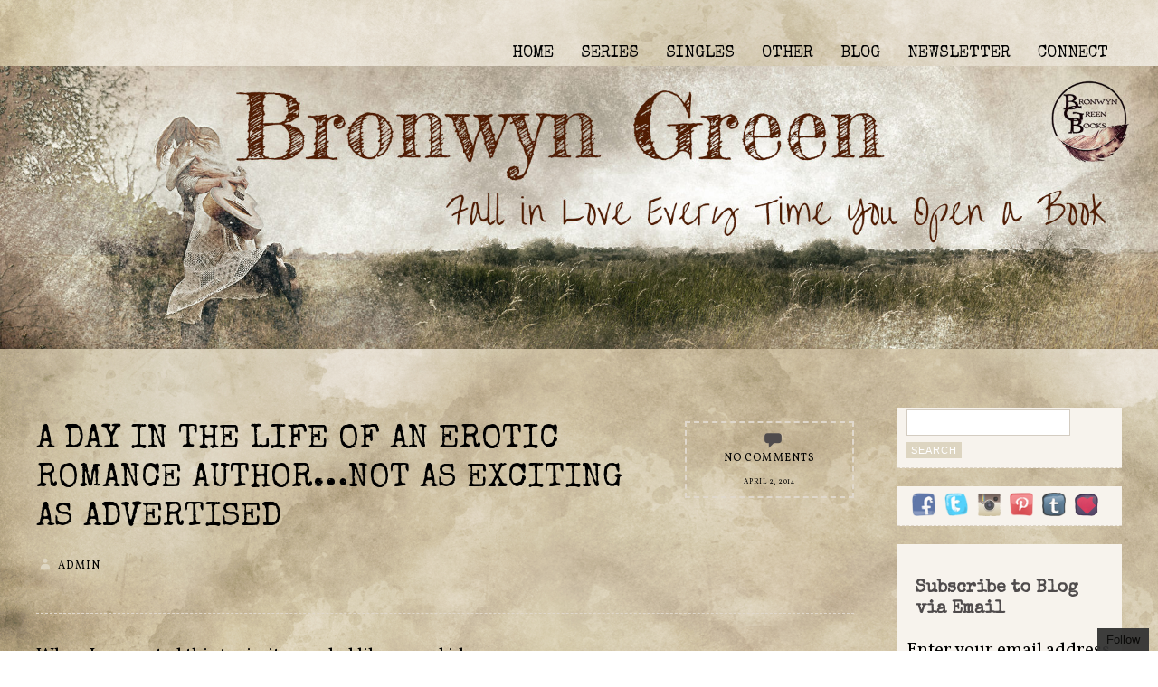

--- FILE ---
content_type: text/html; charset=UTF-8
request_url: http://www.bronwyngreen.com/a-day-in-the-life-of-an-erotic-romance-author-not-as-exciting-as-advertised/
body_size: 16824
content:
<!DOCTYPE html>
<html lang="en">
<head>
<meta charset="UTF-8" />
<!--=================================== Mobile Specific Meta  ===================================-->
<meta name="viewport" content="width=device-width, initial-scale=1, maximum-scale=1, user-scalable=0">
<!-- Favicons ==================================================
================================================== -->
<link rel="shortcut icon" href="http://www.bronwyngreen.com/wp-content/uploads/2018/01/bronwyn-logo.png">
<link rel="profile" href="http://gmpg.org/xfn/11" />
<link rel="pingback" href="http://www.bronwyngreen.com/xmlrpc.php" />
<title>A Day in the Life of an Erotic Romance Author&#8230;Not as Exciting as Advertised &#8211; Bronwyn Green</title>
<link rel='dns-prefetch' href='//secure.gravatar.com' />
<link rel='dns-prefetch' href='//fonts.googleapis.com' />
<link rel='dns-prefetch' href='//s.w.org' />
<link rel="alternate" type="application/rss+xml" title="Bronwyn Green &raquo; Feed" href="http://www.bronwyngreen.com/feed/" />
<link rel="alternate" type="application/rss+xml" title="Bronwyn Green &raquo; Comments Feed" href="http://www.bronwyngreen.com/comments/feed/" />
<link rel="alternate" type="application/rss+xml" title="Bronwyn Green &raquo; A Day in the Life of an Erotic Romance Author&#8230;Not as Exciting as Advertised Comments Feed" href="http://www.bronwyngreen.com/a-day-in-the-life-of-an-erotic-romance-author-not-as-exciting-as-advertised/feed/" />
		<script type="text/javascript">
			window._wpemojiSettings = {"baseUrl":"https:\/\/s.w.org\/images\/core\/emoji\/12.0.0-1\/72x72\/","ext":".png","svgUrl":"https:\/\/s.w.org\/images\/core\/emoji\/12.0.0-1\/svg\/","svgExt":".svg","source":{"concatemoji":"http:\/\/www.bronwyngreen.com\/wp-includes\/js\/wp-emoji-release.min.js?ver=5.3.17"}};
			!function(e,a,t){var n,r,o,i=a.createElement("canvas"),p=i.getContext&&i.getContext("2d");function s(e,t){var a=String.fromCharCode;p.clearRect(0,0,i.width,i.height),p.fillText(a.apply(this,e),0,0);e=i.toDataURL();return p.clearRect(0,0,i.width,i.height),p.fillText(a.apply(this,t),0,0),e===i.toDataURL()}function c(e){var t=a.createElement("script");t.src=e,t.defer=t.type="text/javascript",a.getElementsByTagName("head")[0].appendChild(t)}for(o=Array("flag","emoji"),t.supports={everything:!0,everythingExceptFlag:!0},r=0;r<o.length;r++)t.supports[o[r]]=function(e){if(!p||!p.fillText)return!1;switch(p.textBaseline="top",p.font="600 32px Arial",e){case"flag":return s([127987,65039,8205,9895,65039],[127987,65039,8203,9895,65039])?!1:!s([55356,56826,55356,56819],[55356,56826,8203,55356,56819])&&!s([55356,57332,56128,56423,56128,56418,56128,56421,56128,56430,56128,56423,56128,56447],[55356,57332,8203,56128,56423,8203,56128,56418,8203,56128,56421,8203,56128,56430,8203,56128,56423,8203,56128,56447]);case"emoji":return!s([55357,56424,55356,57342,8205,55358,56605,8205,55357,56424,55356,57340],[55357,56424,55356,57342,8203,55358,56605,8203,55357,56424,55356,57340])}return!1}(o[r]),t.supports.everything=t.supports.everything&&t.supports[o[r]],"flag"!==o[r]&&(t.supports.everythingExceptFlag=t.supports.everythingExceptFlag&&t.supports[o[r]]);t.supports.everythingExceptFlag=t.supports.everythingExceptFlag&&!t.supports.flag,t.DOMReady=!1,t.readyCallback=function(){t.DOMReady=!0},t.supports.everything||(n=function(){t.readyCallback()},a.addEventListener?(a.addEventListener("DOMContentLoaded",n,!1),e.addEventListener("load",n,!1)):(e.attachEvent("onload",n),a.attachEvent("onreadystatechange",function(){"complete"===a.readyState&&t.readyCallback()})),(n=t.source||{}).concatemoji?c(n.concatemoji):n.wpemoji&&n.twemoji&&(c(n.twemoji),c(n.wpemoji)))}(window,document,window._wpemojiSettings);
		</script>
		<style type="text/css">
img.wp-smiley,
img.emoji {
	display: inline !important;
	border: none !important;
	box-shadow: none !important;
	height: 1em !important;
	width: 1em !important;
	margin: 0 .07em !important;
	vertical-align: -0.1em !important;
	background: none !important;
	padding: 0 !important;
}
</style>
	<link rel='stylesheet' id='sb_instagram_styles-css'  href='http://www.bronwyngreen.com/wp-content/plugins/instagram-feed/css/sb-instagram-2-2.min.css?ver=2.2.1' type='text/css' media='all' />
<link rel='stylesheet' id='wp-block-library-css'  href='http://www.bronwyngreen.com/wp-includes/css/dist/block-library/style.min.css?ver=5.3.17' type='text/css' media='all' />
<style id='wp-block-library-inline-css' type='text/css'>
.has-text-align-justify{text-align:justify;}
</style>
<link rel='stylesheet' id='font-awesome-css'  href='http://www.bronwyngreen.com/wp-content/plugins/elementor/assets/lib/font-awesome/css/font-awesome.min.css?ver=4.7.0' type='text/css' media='all' />
<link rel='stylesheet' id='social-widget-css'  href='http://www.bronwyngreen.com/wp-content/plugins/social-media-widget/social_widget.css?ver=5.3.17' type='text/css' media='all' />
<link rel='stylesheet' id='wphi-style-css'  href='http://www.bronwyngreen.com/wp-content/plugins/wp-header-images/css/front-styles.css?ver=5.3.17' type='text/css' media='all' />
<link rel='stylesheet' id='tt-easy-google-fonts-css'  href='http://fonts.googleapis.com/css?family=Vollkorn%3Aregular%7CSpecial+Elite%3Aregular&#038;subset=latin%2Call&#038;ver=5.3.17' type='text/css' media='all' />
<link rel='stylesheet' id='bloggy-fonts-css'  href='https://fonts.googleapis.com/css?family=Special+Elite%7COpen+Sans%3A400italic%2C600italic%2C700italic%2C800italic%2C400%2C600%2C700%2C800&#038;subset=latin%2Clatin-ext' type='text/css' media='all' />
<link rel='stylesheet' id='bloggy-style-css'  href='http://www.bronwyngreen.com/wp-content/themes/bloggy/style.css?ver=5.3.17' type='text/css' media='all' />
<link rel='stylesheet' id='skeleton-css'  href='http://www.bronwyngreen.com/wp-content/themes/bloggy/css/skeleton.css?ver=5.3.17' type='text/css' media='all' />
<link rel='stylesheet' id='genericons-css'  href='http://www.bronwyngreen.com/wp-content/plugins/jetpack/_inc/genericons/genericons/genericons.css?ver=3.1' type='text/css' media='all' />
<link rel='stylesheet' id='social-logos-css'  href='http://www.bronwyngreen.com/wp-content/plugins/jetpack/_inc/social-logos/social-logos.min.css?ver=1' type='text/css' media='all' />
<link rel='stylesheet' id='jetpack_css-css'  href='http://www.bronwyngreen.com/wp-content/plugins/jetpack/css/jetpack.css?ver=8.3' type='text/css' media='all' />
<script type='text/javascript' src='http://www.bronwyngreen.com/wp-includes/js/jquery/jquery.js?ver=1.12.4-wp'></script>
<script type='text/javascript' src='http://www.bronwyngreen.com/wp-includes/js/jquery/jquery-migrate.min.js?ver=1.4.1'></script>
<script type='text/javascript'>
/* <![CDATA[ */
var related_posts_js_options = {"post_heading":"h4"};
/* ]]> */
</script>
<script type='text/javascript' src='http://www.bronwyngreen.com/wp-content/plugins/jetpack/_inc/build/related-posts/related-posts.min.js?ver=20191011'></script>
<link rel='https://api.w.org/' href='http://www.bronwyngreen.com/wp-json/' />
<link rel="EditURI" type="application/rsd+xml" title="RSD" href="http://www.bronwyngreen.com/xmlrpc.php?rsd" />
<link rel="wlwmanifest" type="application/wlwmanifest+xml" href="http://www.bronwyngreen.com/wp-includes/wlwmanifest.xml" /> 
<link rel='prev' title='Merlin Club: The Moment of Truth or The One Where Jess&#8217; Merthur Fantasies Kick Into High Gear' href='http://www.bronwyngreen.com/merlin-club-the-moment-of-truth-or-the-one-where-jess-merthur-fantasies-kick-into-high-gear-2/' />
<link rel='next' title='Merlin Club: The Labyrinth of Gedref or The One Where I Keep Reading Geldof and Now, “I Don’t Like Mondays” is Stuck in My Head (if you&#8217;re hearing the opening piano riff in your head&#8230;you&#8217;re welcome!)' href='http://www.bronwyngreen.com/merlin-club-the-labyrinth-of-gedref-or-the-one-where-i-keep-reading-geldof-and-now-i-dont-like-mondays-is-stuck-in-my-head-if-youre-hearing-the-opening-piano-riff-in-yo-2/' />
<meta name="generator" content="WordPress 5.3.17" />
<link rel="canonical" href="http://www.bronwyngreen.com/a-day-in-the-life-of-an-erotic-romance-author-not-as-exciting-as-advertised/" />
<link rel='shortlink' href='https://wp.me/p9Bg1M-aE' />
<link rel="alternate" type="application/json+oembed" href="http://www.bronwyngreen.com/wp-json/oembed/1.0/embed?url=http%3A%2F%2Fwww.bronwyngreen.com%2Fa-day-in-the-life-of-an-erotic-romance-author-not-as-exciting-as-advertised%2F" />
<link rel="alternate" type="text/xml+oembed" href="http://www.bronwyngreen.com/wp-json/oembed/1.0/embed?url=http%3A%2F%2Fwww.bronwyngreen.com%2Fa-day-in-the-life-of-an-erotic-romance-author-not-as-exciting-as-advertised%2F&#038;format=xml" />
<style id="mystickymenu" type="text/css">#mysticky-nav { width:100%; position: static; }#mysticky-nav.wrapfixed { position:fixed; left: 0px; margin-top:0px;  z-index: 99990; -webkit-transition: 0.3s; -moz-transition: 0.3s; -o-transition: 0.3s; transition: 0.3s; -ms-filter:"progid:DXImageTransform.Microsoft.Alpha(Opacity=85)"; filter: alpha(opacity=85); opacity:0.85; background-color: #f7f5e7;}#mysticky-nav.wrapfixed { } #mysticky-nav.wrapfixed.up { } #mysticky-nav.wrapfixed.down { } #mysticky-nav .myfixed { margin:0 auto; float:none; border:0px; padding-right:100px; background:none; max-width:100%; }</style>			<style type="text/css">
																															</style>
			<style type="text/css"></style>
<link rel='dns-prefetch' href='//v0.wordpress.com'/>
<link rel='dns-prefetch' href='//widgets.wp.com'/>
<link rel='dns-prefetch' href='//s0.wp.com'/>
<link rel='dns-prefetch' href='//0.gravatar.com'/>
<link rel='dns-prefetch' href='//1.gravatar.com'/>
<link rel='dns-prefetch' href='//2.gravatar.com'/>
<link rel='dns-prefetch' href='//i0.wp.com'/>
<link rel='dns-prefetch' href='//i1.wp.com'/>
<link rel='dns-prefetch' href='//i2.wp.com'/>
<style type='text/css'>img#wpstats{display:none}</style>	<style type="text/css">

		 .content .format-quote, .content .format-aside, .aboutpage .page blockquote, #infinite-handle span, .footer{ background: #ddd5c1; }

		 .content .post .author-info, #comments a.comment-reply-link, input#submit, input.wpcf7-submit, .searchsubmit, .widget-area input[type="submit"]{ background-color: #ddd5c1; }

		  .entry-content p a, .content .entry-details p a, .content.page a, .bloggy.bloggy-user, span.comments a, a.more-link:hover, a.more-link:after, .format-image span.date, .bloggy.bloggy-link, .format-audio span.date, .format-video span.date, form#commentform span.required, .widget_recent_comments a{ color: #ddd5c1; }

		 .woocommerce ul.products li.product .price, .woocommerce-page ul.products li.product .price, .woocommerce #content div.product p.price, .woocommerce #content div.product span.price, .woocommerce div.product p.price, .woocommerce div.product span.price, .woocommerce-page #content div.product p.price, .woocommerce-page #content div.product span.price, .woocommerce-page div.product p.price, .woocommerce-page div.product span.price{ color: #ddd5c1!important; }

		 .woocommerce span.onsale, .woocommerce-page span.onsale{ background: #ddd5c1!important; }

		 .woocommerce .woocommerce-message:before, .woocommerce-page .woocommerce-message:before, .woocommerce .woocommerce-info:before, .woocommerce-page .woocommerce-info:before{ color: #ddd5c1!important; }

		 .woocommerce .woocommerce-message, .woocommerce-page .woocommerce-message, .woocommerce .woocommerce-info, .woocommerce-page .woocommerce-info{ border-top-color: #ddd5c1!important; }
	</style>
		<style type="text/css">
			#site-title,
		#site-title a,
		#site-description {
			position: absolute;
			clip: rect(1px, 1px, 1px, 1px);
		}
		</style>
	<style type="text/css" id="custom-background-css">
body.custom-background { background-color: #a2ad98; background-image: url("http://www.bronwyngreen.com/wp-content/uploads/2018/09/bronvintagebackground-3.jpg"); background-position: left top; background-size: cover; background-repeat: no-repeat; background-attachment: fixed; }
</style>
	
<!-- Jetpack Open Graph Tags -->
<meta property="og:type" content="article" />
<meta property="og:title" content="A Day in the Life of an Erotic Romance Author&#8230;Not as Exciting as Advertised" />
<meta property="og:url" content="http://www.bronwyngreen.com/a-day-in-the-life-of-an-erotic-romance-author-not-as-exciting-as-advertised/" />
<meta property="og:description" content="When I suggested this topic, it sounded like a good idea.I was wrong, dear reader. I feel that a day in my life might bore you to tears. Let me elaborate.5:40 AM &#8211; Alarm clock goes off, husba…" />
<meta property="article:published_time" content="2014-04-02T12:00:00+00:00" />
<meta property="article:modified_time" content="2014-04-02T12:00:00+00:00" />
<meta property="og:site_name" content="Bronwyn Green" />
<meta property="og:image" content="https://i2.wp.com/www.bronwyngreen.com/wp-content/uploads/2018/01/cropped-bronwyn-logoBW-1.png?fit=512%2C512" />
<meta property="og:image:width" content="512" />
<meta property="og:image:height" content="512" />
<meta name="twitter:text:title" content="A Day in the Life of an Erotic Romance Author&#8230;Not as Exciting as Advertised" />
<meta name="twitter:image" content="https://i2.wp.com/www.bronwyngreen.com/wp-content/uploads/2018/01/cropped-bronwyn-logoBW-1.png?fit=240%2C240" />
<meta name="twitter:card" content="summary" />

<!-- End Jetpack Open Graph Tags -->
<link rel="icon" href="https://i2.wp.com/www.bronwyngreen.com/wp-content/uploads/2018/01/cropped-bronwyn-logoBW-1.png?fit=32%2C32" sizes="32x32" />
<link rel="icon" href="https://i2.wp.com/www.bronwyngreen.com/wp-content/uploads/2018/01/cropped-bronwyn-logoBW-1.png?fit=192%2C192" sizes="192x192" />
<link rel="apple-touch-icon-precomposed" href="https://i2.wp.com/www.bronwyngreen.com/wp-content/uploads/2018/01/cropped-bronwyn-logoBW-1.png?fit=180%2C180" />
<meta name="msapplication-TileImage" content="https://i2.wp.com/www.bronwyngreen.com/wp-content/uploads/2018/01/cropped-bronwyn-logoBW-1.png?fit=270%2C270" />
			<style type="text/css" id="wp-custom-css">
				
h1, h2, h3, h4, h5, h6 {
background-color: rgba(255,255,255,0) !important;
}
.wp-caption {
	background-color: rgba(255,255,255,0) !important;
}
p { 
	background-color: rgba(255,255,255,0) !important;
}
.footer p { color: rgba(0,0,0,1) !important;
}
.footer a { color: rgba(0,0,0,1) !important;
}
a {
    color: #000 !important;
}
			</style>
		<style id="tt-easy-google-font-styles" type="text/css">p { background-color: #a2ad98; color: #000000; font-family: 'Vollkorn'; font-size: 20px; font-style: normal; font-weight: 400; }
h1 { background-color: #a2ad98; color: #000000; font-family: 'Special Elite'; font-size: 30px; font-style: normal; font-weight: 400; line-height: 1.2; }
h2 { background-color: #a2ad98; color: #000000; font-family: 'Special Elite'; font-size: 28px; font-style: normal; font-weight: 400; line-height: 1.2; }
h3 { background-color: #a2ad98; color: #000000; font-family: 'Special Elite'; font-size: 24px; font-style: normal; font-weight: 400; line-height: 1.2; }
h4 { background-color: #a2ad98; color: #000000; font-family: 'Special Elite'; font-size: 20px; font-style: normal; font-weight: 400; line-height: 1.2; }
h5 { background-color: #a2ad98; color: #000000; font-family: 'Special Elite'; font-size: 18px; font-style: normal; font-weight: 400; line-height: 1.2; }
h6 { background-color: #a2ad98; color: #000000; font-family: 'Special Elite'; font-size: 16px; font-style: normal; font-weight: 400; }
</style></head>
<body class="post-template-default single single-post postid-660 single-format-standard custom-background elementor-default">

<!-- Menu and Header Image ==================================================
================================================== -->
<div class="container header">
<header id="toppart">
	<nav id="mainnav" class="clearfix">
	<h3 class="menu-toggle">
		Menu	</h3>
	<div class="menu-primary-menu-container"><ul id="menu-primary-menu" class="nav-menu"><li id="menu-item-21154" class="menu-item menu-item-type-post_type menu-item-object-page menu-item-home menu-item-21154"><a href="http://www.bronwyngreen.com/">HOME</a></li>
<li id="menu-item-24193" class="unclickable menu-item menu-item-type-custom menu-item-object-custom menu-item-has-children menu-item-24193"><a href="#SERIES">SERIES</a>
<ul class="sub-menu">
	<li id="menu-item-21227" class="menu-item menu-item-type-post_type menu-item-object-page menu-item-has-children menu-item-21227"><a href="http://www.bronwyngreen.com/bound/">BOUND</a>
	<ul class="sub-menu">
		<li id="menu-item-21234" class="menu-item menu-item-type-post_type menu-item-object-page menu-item-21234"><a href="http://www.bronwyngreen.com/london-bound/">LONDON BOUND</a></li>
		<li id="menu-item-21233" class="menu-item menu-item-type-post_type menu-item-object-page menu-item-21233"><a href="http://www.bronwyngreen.com/drawn-that-way/">DRAWN THAT WAY</a></li>
		<li id="menu-item-21232" class="menu-item menu-item-type-post_type menu-item-object-page menu-item-21232"><a href="http://www.bronwyngreen.com/the-professors-student/">THE PROFESSOR&#8217;S STUDENT</a></li>
		<li id="menu-item-21394" class="menu-item menu-item-type-post_type menu-item-object-page menu-item-21394"><a href="http://www.bronwyngreen.com/nothing-serious/">NOTHING SERIOUS</a></li>
		<li id="menu-item-21230" class="menu-item menu-item-type-post_type menu-item-object-page menu-item-21230"><a href="http://www.bronwyngreen.com/out-of-sync/">OUT OF SYNC</a></li>
		<li id="menu-item-21229" class="menu-item menu-item-type-post_type menu-item-object-page menu-item-21229"><a href="http://www.bronwyngreen.com/in-bounds/">IN BOUNDS</a></li>
		<li id="menu-item-21228" class="menu-item menu-item-type-post_type menu-item-object-page menu-item-21228"><a href="http://www.bronwyngreen.com/rewritten/">REWRITTEN</a></li>
	</ul>
</li>
	<li id="menu-item-24191" class="menu-item menu-item-type-post_type menu-item-object-page menu-item-has-children menu-item-24191"><a href="http://www.bronwyngreen.com/northern-circle/">NORTHERN CIRCLE</a>
	<ul class="sub-menu">
		<li id="menu-item-24192" class="menu-item menu-item-type-post_type menu-item-object-page menu-item-24192"><a href="http://www.bronwyngreen.com/just-right/">JUST RIGHT</a></li>
	</ul>
</li>
</ul>
</li>
<li id="menu-item-21174" class="menu-item menu-item-type-custom menu-item-object-custom menu-item-has-children menu-item-21174"><a href="#singles">SINGLES</a>
<ul class="sub-menu">
	<li id="menu-item-21235" class="menu-item menu-item-type-post_type menu-item-object-page menu-item-21235"><a href="http://www.bronwyngreen.com/finding-you-2/">FINDING YOU</a></li>
	<li id="menu-item-21175" class="menu-item menu-item-type-post_type menu-item-object-page menu-item-21175"><a href="http://www.bronwyngreen.com/rising-blood-2/">RISING BLOOD</a></li>
	<li id="menu-item-22874" class="menu-item menu-item-type-post_type menu-item-object-page menu-item-22874"><a href="http://www.bronwyngreen.com/charmed/">CHARMED</a></li>
</ul>
</li>
<li id="menu-item-21270" class="menu-item menu-item-type-custom menu-item-object-custom menu-item-has-children menu-item-21270"><a href="#other">OTHER</a>
<ul class="sub-menu">
	<li id="menu-item-21472" class="menu-item menu-item-type-post_type menu-item-object-page menu-item-21472"><a href="http://www.bronwyngreen.com/coming-soon/">COMING SOON</a></li>
	<li id="menu-item-21268" class="menu-item menu-item-type-custom menu-item-object-custom menu-item-has-children menu-item-21268"><a href="#collections">COLLECTIONS</a>
	<ul class="sub-menu">
		<li id="menu-item-21265" class="menu-item menu-item-type-post_type menu-item-object-page menu-item-21265"><a href="http://www.bronwyngreen.com/if-ever-i-would-leave-you/">IF EVER I WOULD LEAVE YOU</a></li>
		<li id="menu-item-21266" class="menu-item menu-item-type-post_type menu-item-object-page menu-item-21266"><a href="http://www.bronwyngreen.com/sacred-profane/">SACRED &#038; PROFANE</a></li>
		<li id="menu-item-21461" class="menu-item menu-item-type-post_type menu-item-object-page menu-item-21461"><a href="http://www.bronwyngreen.com/seducing-the-myth/">SEDUCING THE MYTH</a></li>
		<li id="menu-item-22873" class="menu-item menu-item-type-post_type menu-item-object-page menu-item-22873"><a href="http://www.bronwyngreen.com/charmed/">CHARMED</a></li>
		<li id="menu-item-23527" class="menu-item menu-item-type-post_type menu-item-object-page menu-item-23527"><a href="http://www.bronwyngreen.com/neverthelesswepersistedmetoo/">NEVERTHELESS WE PERSISTED: ME TOO</a></li>
	</ul>
</li>
	<li id="menu-item-21277" class="menu-item menu-item-type-custom menu-item-object-custom menu-item-has-children menu-item-21277"><a href="#Free%20Reads">FREE READS</a>
	<ul class="sub-menu">
		<li id="menu-item-21276" class="menu-item menu-item-type-post_type menu-item-object-page menu-item-21276"><a href="http://www.bronwyngreen.com/unexpected-gifts/">UNEXPECTED GIFTS</a></li>
	</ul>
</li>
	<li id="menu-item-22752" class="menu-item menu-item-type-post_type menu-item-object-page menu-item-22752"><a href="http://www.bronwyngreen.com/order-signed-paperbacks/">ORDER SIGNED PAPERBACKS</a></li>
</ul>
</li>
<li id="menu-item-166" class="menu-item menu-item-type-post_type menu-item-object-page current_page_parent menu-item-166"><a href="http://www.bronwyngreen.com/blog-home/">BLOG</a></li>
<li id="menu-item-21237" class="menu-item menu-item-type-custom menu-item-object-custom menu-item-21237"><a target="_blank" rel="noopener noreferrer" href="http://www.subscribepage.com/greenjarman">NEWSLETTER</a></li>
<li id="menu-item-21269" class="menu-item menu-item-type-custom menu-item-object-custom menu-item-has-children menu-item-21269"><a href="#connect">CONNECT</a>
<ul class="sub-menu">
	<li id="menu-item-21267" class="menu-item menu-item-type-post_type menu-item-object-page menu-item-21267"><a href="http://www.bronwyngreen.com/contact/">CONTACT</a></li>
	<li id="menu-item-21264" class="menu-item menu-item-type-post_type menu-item-object-page menu-item-21264"><a href="http://www.bronwyngreen.com/arc-team/">ARC TEAM</a></li>
</ul>
</li>
</ul></div>	</nav>
	<!-- end mainnav -->
		<div id="site-title">
	<h1 class="site-title"><a href="http://www.bronwyngreen.com/" rel="home">Bronwyn Green</a></h1>
		<h2 class="site-description">The Corner of Quirky &amp; Kinky</h2>
	</div>
</header>
<!-- end header -->
</div>
<!-- end container -->
<img class="headerimage" src="http://www.bronwyngreen.com/wp-content/uploads/2018/09/cropped-bronvintageheader-3.jpg" height="470" width="1920" alt="" />
<!-- end headerimage -->
<div class="clear"></div>
<div class="container content news single">
<div class="two_third">
			<article id="post-660" class="post-660 post type-post status-publish format-standard hentry category-a-day-in-the-life category-jenny-trout tag-jessica-jarman tag-kellie-st-james tag-kris-norris tag-what-i-do-all-day">
<div class="entry-details">
	</div>
<!-- end entry-details -->
<div class="clearfix">
	<div class="two_third">
	<header class="entry-header clearfix">
		<h2 class="entry-title"><a href="http://www.bronwyngreen.com/a-day-in-the-life-of-an-erotic-romance-author-not-as-exciting-as-advertised/" rel="bookmark">
		A Day in the Life of an Erotic Romance Author&#8230;Not as Exciting as Advertised		</a></h2>
				<p class="author"><span class="bloggy bloggy-user"></span><span class="author">
		admin		</span></p>
			</header>
	</div>
		<div class="one_third lastcolumn">
	<header class="entry-info clearfix"> <span class="bloggy bloggy-comment"></span>
		<p class="numbercomment"><a href="http://www.bronwyngreen.com/a-day-in-the-life-of-an-erotic-romance-author-not-as-exciting-as-advertised/" rel="bookmark">
		No Comments		</a></p>
		<p><span class="date"><a href="http://www.bronwyngreen.com/a-day-in-the-life-of-an-erotic-romance-author-not-as-exciting-as-advertised/" rel="bookmark">April 2, 2014</a> </span><br>
		</p>
	</header>
	<!-- end entry-header -->
	</div>
	</div>
<div class="entry-content">
		<p>When I suggested this topic, it sounded like a good idea.</p>
<p>I was wrong, dear reader. I feel that a day in my life might bore you to tears. </p>
<p>Let me elaborate.</p>
<p>5:40 AM &#8211; Alarm clock goes off, husband hits snooze. <br />5:50 AM &#8211; Alarm clock goes off, husband hits snooze.<br />6:00 AM &#8211; Alarm clock goes off, husband insists that we get up or we&#8217;ll all be late.</p>
<p>Well, whose fault is that, snooze hitter?</p>
<p>6:02 AM &#8211; Stumble blearily and bitterly downstairs and check email and facebook while waiting for husband to get out of the bathroom.<br />6:20 AM &#8211; Brush teeth, take meds and get in the shower while husband wakes up children.<br />6:50 AM &#8211; Wake up older kid who feel asleep on the  couch. Point him toward the shower and fart around online.<br />7:05 AM &#8211; Remind younger child that school is mandatory and so are pants.<br />7:10 AM &#8211; Remind younger child that if he doesn&#8217;t move faster he&#8217;ll lose computer privileges.<br />7:15 AM &#8211; Walk up older kid who fell back to sleep on the couch after getting out of the shower and pour coffee.<br />7:20 AM &#8211; Herd children to the car.<br />7:35 AM &#8211; Drop off youngest at school.<br />7:55 AM &#8211; Drop off oldest at the bus stop (or have him drive himself if I don&#8217;t need the car.)<br />8:10 AM &#8211; Return home, play around on the internet and drink more coffee.<br />8:30 AM &#8211; Start a load of laundry.<br />8:40 AM &#8211; Stare hopelessly at my manuscript.<br />8:41 AM &#8211; Check Twitter.<br />9:00 AM &#8211; Make more coffee and stare at manuscript some more.<br />9:15 AM &#8211; Bargain with myself that if I get 500 words, I can have 5 minutes on Tumblr.<br />9:45 AM &#8211; Log in to Tumblr<br />10:20 AM &#8211; Release that my time management skills suck and that Tumblr is really shiny.<br />10:25 AM &#8211; Wallow in guilt and berate myself and promise to do better. Change load of laundry.<br />10:30 AM &#8211; Check mail (all three addresses)<br />10:35 AM &#8211; Put headphones in and actually write/edit.<br />12:30 PM &#8211; Look for something that looks like lunch.<br />12:45 PM &#8211; Check email, Twitter and Facebook (yes&#8230;I might have a problem.) and put something in the crockpot for supper.<br />12:55 PM &#8211; Write/edit<br />1:55 PM &#8211; Pick up oldest kid at the bus stop<br />2:45 PM &#8211; Pick up youngest kid at school<br />3:00 PM &#8211; Change out laundry and check on supper<br />3:10 PM &#8211; Back to the computer for more writing and social media checking, random house cleaning, phone calls etc.<br />5:00 PM &#8211; Husband comes home from work.<br />5:30 PM &#8211; Eat supper and hang out with fam and knit<br />8:00 PM &#8211; Possibly watch some TV (Monday is Merlin Club time!) read or write some more. <br />10:30 PM &#8211; Crawl into bed and wish I&#8217;d gone earlier.</p>
<p>Please note: my day also involves cleaning up a lot of cat puke at random intervals, sending and receiving a large amount of IMs and texts and also petting cats who think my laptop is their happy place.</p>
<p>Some days, I also get the added excitement of grocery shopping (I&#8217;d rather chew glass wrapped in tin foil) orthodontist appointments, therapy appointments and the occasional day off to visit friends or family.  </p>
<p>So&#8230;there you have it. There&#8217;s not a lot of excitement going on here. Let&#8217;s see what everyone else&#8217;s day is like. Click on their names to find out. And this week, we&#8217;ve got Jenny Trout joining us.</p>
<p><a href="http://jessicajarman.blogspot.com/2014/04/wednesday-randomness-day-in-my-life.html" target="_blank">Jess</a><br /><a href="http://kleighjones.blogspot.com/2014/04/a-day-in-life.html" target="_blank">Leigh</a><br /><a href="http://coffeeandprozac.wordpress.com/2014/04/02/wednesday-words-a-day-in-the-life-of-moi/" target="_blank">Kellie</a><br /><a href="http://krisnorris.blogspot.com/2014/04/groundhog-dayor-what-others-are-calling.html" target="_blank">Kris</a><br /><a href="http://jennytrout.com/?p=7378" target="_blank">Jenn<span id="goog_580150355"></span><span id="goog_580150356"></span>y</a></p>
<p></p>
<div class="sharedaddy sd-sharing-enabled"><div class="robots-nocontent sd-block sd-social sd-social-icon sd-sharing"><h3 class="sd-title">Share this:</h3><div class="sd-content"><ul><li class="share-twitter"><a rel="nofollow noopener noreferrer" data-shared="sharing-twitter-660" class="share-twitter sd-button share-icon no-text" href="http://www.bronwyngreen.com/a-day-in-the-life-of-an-erotic-romance-author-not-as-exciting-as-advertised/?share=twitter" target="_blank" title="Click to share on Twitter"><span></span><span class="sharing-screen-reader-text">Click to share on Twitter (Opens in new window)</span></a></li><li class="share-facebook"><a rel="nofollow noopener noreferrer" data-shared="sharing-facebook-660" class="share-facebook sd-button share-icon no-text" href="http://www.bronwyngreen.com/a-day-in-the-life-of-an-erotic-romance-author-not-as-exciting-as-advertised/?share=facebook" target="_blank" title="Click to share on Facebook"><span></span><span class="sharing-screen-reader-text">Click to share on Facebook (Opens in new window)</span></a></li><li class="share-end"></li></ul></div></div></div><div class='sharedaddy sd-block sd-like jetpack-likes-widget-wrapper jetpack-likes-widget-unloaded' id='like-post-wrapper-141866774-660-692fe5f68bf69' data-src='https://widgets.wp.com/likes/#blog_id=141866774&amp;post_id=660&amp;origin=www.bronwyngreen.com&amp;obj_id=141866774-660-692fe5f68bf69' data-name='like-post-frame-141866774-660-692fe5f68bf69'><h3 class="sd-title">Like this:</h3><div class='likes-widget-placeholder post-likes-widget-placeholder' style='height: 55px;'><span class='button'><span>Like</span></span> <span class="loading">Loading...</span></div><span class='sd-text-color'></span><a class='sd-link-color'></a></div>
<div id='jp-relatedposts' class='jp-relatedposts' >
	<h3 class="jp-relatedposts-headline"><em>Related</em></h3>
</div>				<footer class="entry-meta">
	<p>
				Categories: <a href="http://www.bronwyngreen.com/category/a-day-in-the-life/" rel="category tag">a day in the life</a>, <a href="http://www.bronwyngreen.com/category/jenny-trout/" rel="category tag">Jenny Trout</a> <span class="devider">&bull;</span>
						Tags: <a href="http://www.bronwyngreen.com/tag/jessica-jarman/" rel="tag">Jessica Jarman</a>, <a href="http://www.bronwyngreen.com/tag/kellie-st-james/" rel="tag">Kellie St. James</a>, <a href="http://www.bronwyngreen.com/tag/kris-norris/" rel="tag">Kris Norris</a>, <a href="http://www.bronwyngreen.com/tag/what-i-do-all-day/" rel="tag">what I do all day</a> <span class="devider">&bull;</span>
				<a href="http://www.bronwyngreen.com/a-day-in-the-life-of-an-erotic-romance-author-not-as-exciting-as-advertised/">
		Permalink 		</a>
			</p>
	</footer>
	<!-- end entry-meta -->
	</div>
<!-- end entry-content -->

</article>
<!-- end post-660 -->		
<div id="comments" class="comments-area">

	
			<h2 class="comments-title">
			0 thoughts on &ldquo;<span>A Day in the Life of an Erotic Romance Author&#8230;Not as Exciting as Advertised</span>&rdquo;		</h2>

		
		<ol class="comment-list">
					<li class="comment even thread-even depth-1" id="comment-4781">
				<div id="div-comment-4781" class="comment-body">
				<div class="comment-author vcard">
			<img alt='' src='http://0.gravatar.com/avatar/?s=32&#038;d=mm&#038;r=g' srcset='http://1.gravatar.com/avatar/?s=64&#038;d=mm&#038;r=g 2x' class='avatar avatar-32 photo avatar-default' height='32' width='32' />			<cite class="fn"><a href='http://www.blogger.com/profile/14167282727878434901' rel='external nofollow ugc' class='url'>Alexandra Aimee</a></cite> <span class="says">says:</span>		</div>
		
		<div class="comment-meta commentmetadata"><a href="http://www.bronwyngreen.com/a-day-in-the-life-of-an-erotic-romance-author-not-as-exciting-as-advertised/#comment-4781">
			April 2, 2014 at 12:36 pm				</a>
						</div>

		<p>Since I have no children as of yet my day starts and ends right here &#8211;> 9:00 AM &#8211; Make more coffee and stare at manuscript some more.</p>
<p>Well, sometimes I make my husband dinner, too. *Sometimes*</p>

		<div class="reply"><a rel='nofollow' class='comment-reply-link' href='http://www.bronwyngreen.com/a-day-in-the-life-of-an-erotic-romance-author-not-as-exciting-as-advertised/?replytocom=4781#respond' data-commentid="4781" data-postid="660" data-belowelement="div-comment-4781" data-respondelement="respond" aria-label='Reply to Alexandra Aimee'>Reply</a></div>
				</div>
				</li><!-- #comment-## -->
		<li class="comment odd alt thread-odd thread-alt depth-1" id="comment-4782">
				<div id="div-comment-4782" class="comment-body">
				<div class="comment-author vcard">
			<img alt='' src='http://2.gravatar.com/avatar/?s=32&#038;d=mm&#038;r=g' srcset='http://2.gravatar.com/avatar/?s=64&#038;d=mm&#038;r=g 2x' class='avatar avatar-32 photo avatar-default' height='32' width='32' />			<cite class="fn"><a href='http://www.blogger.com/profile/09738672242498685175' rel='external nofollow ugc' class='url'>Wendy Qualls</a></cite> <span class="says">says:</span>		</div>
		
		<div class="comment-meta commentmetadata"><a href="http://www.bronwyngreen.com/a-day-in-the-life-of-an-erotic-romance-author-not-as-exciting-as-advertised/#comment-4782">
			April 2, 2014 at 12:51 pm				</a>
						</div>

		<p>The best part is, this is the &#8220;default&#8221; day &#8211; where you have &#8220;the whole day to write.&#8221;  On days where you have to actually, you know, DO stuff, all of a sudden those writing windows get smaller and smaller . . .</p>

		<div class="reply"><a rel='nofollow' class='comment-reply-link' href='http://www.bronwyngreen.com/a-day-in-the-life-of-an-erotic-romance-author-not-as-exciting-as-advertised/?replytocom=4782#respond' data-commentid="4782" data-postid="660" data-belowelement="div-comment-4782" data-respondelement="respond" aria-label='Reply to Wendy Qualls'>Reply</a></div>
				</div>
				</li><!-- #comment-## -->
		<li class="comment even thread-even depth-1" id="comment-4783">
				<div id="div-comment-4783" class="comment-body">
				<div class="comment-author vcard">
			<img alt='' src='http://2.gravatar.com/avatar/?s=32&#038;d=mm&#038;r=g' srcset='http://2.gravatar.com/avatar/?s=64&#038;d=mm&#038;r=g 2x' class='avatar avatar-32 photo avatar-default' height='32' width='32' />			<cite class="fn"><a href='http://www.blogger.com/profile/02913551730819752280' rel='external nofollow ugc' class='url'>Jess Jarman</a></cite> <span class="says">says:</span>		</div>
		
		<div class="comment-meta commentmetadata"><a href="http://www.bronwyngreen.com/a-day-in-the-life-of-an-erotic-romance-author-not-as-exciting-as-advertised/#comment-4783">
			April 2, 2014 at 3:18 pm				</a>
						</div>

		<p>Bargaining with yourself. I know that game, sister. 🙂</p>

		<div class="reply"><a rel='nofollow' class='comment-reply-link' href='http://www.bronwyngreen.com/a-day-in-the-life-of-an-erotic-romance-author-not-as-exciting-as-advertised/?replytocom=4783#respond' data-commentid="4783" data-postid="660" data-belowelement="div-comment-4783" data-respondelement="respond" aria-label='Reply to Jess Jarman'>Reply</a></div>
				</div>
				</li><!-- #comment-## -->
		<li class="comment odd alt thread-odd thread-alt depth-1" id="comment-4784">
				<div id="div-comment-4784" class="comment-body">
				<div class="comment-author vcard">
			<img alt='' src='http://1.gravatar.com/avatar/?s=32&#038;d=mm&#038;r=g' srcset='http://2.gravatar.com/avatar/?s=64&#038;d=mm&#038;r=g 2x' class='avatar avatar-32 photo avatar-default' height='32' width='32' />			<cite class="fn"><a href='http://www.blogger.com/profile/10110190714520012040' rel='external nofollow ugc' class='url'>barbara huffert</a></cite> <span class="says">says:</span>		</div>
		
		<div class="comment-meta commentmetadata"><a href="http://www.bronwyngreen.com/a-day-in-the-life-of-an-erotic-romance-author-not-as-exciting-as-advertised/#comment-4784">
			April 2, 2014 at 5:09 pm				</a>
						</div>

		<p>Yep, such glamorous lives we lead.</p>

		<div class="reply"><a rel='nofollow' class='comment-reply-link' href='http://www.bronwyngreen.com/a-day-in-the-life-of-an-erotic-romance-author-not-as-exciting-as-advertised/?replytocom=4784#respond' data-commentid="4784" data-postid="660" data-belowelement="div-comment-4784" data-respondelement="respond" aria-label='Reply to barbara huffert'>Reply</a></div>
				</div>
				</li><!-- #comment-## -->
		<li class="comment even thread-even depth-1" id="comment-4785">
				<div id="div-comment-4785" class="comment-body">
				<div class="comment-author vcard">
			<img alt='' src='http://2.gravatar.com/avatar/?s=32&#038;d=mm&#038;r=g' srcset='http://1.gravatar.com/avatar/?s=64&#038;d=mm&#038;r=g 2x' class='avatar avatar-32 photo avatar-default' height='32' width='32' />			<cite class="fn"><a href='http://www.blogger.com/profile/11993030557412044608' rel='external nofollow ugc' class='url'>Kris Norris</a></cite> <span class="says">says:</span>		</div>
		
		<div class="comment-meta commentmetadata"><a href="http://www.bronwyngreen.com/a-day-in-the-life-of-an-erotic-romance-author-not-as-exciting-as-advertised/#comment-4785">
			April 2, 2014 at 6:34 pm				</a>
						</div>

		<p>Ah damn. I forgot the clean up cat puke part&#8230;and the &#8220;oh I&#39;ll just try one more thing&#39; part.</p>
<p>Feeling better that your days are a groundhog as mine. Makes me look not so bad&#8230; lol. Yes I will feel better that we both have boring shit.</p>
<p>I&#39;m not sorry.</p>

		<div class="reply"><a rel='nofollow' class='comment-reply-link' href='http://www.bronwyngreen.com/a-day-in-the-life-of-an-erotic-romance-author-not-as-exciting-as-advertised/?replytocom=4785#respond' data-commentid="4785" data-postid="660" data-belowelement="div-comment-4785" data-respondelement="respond" aria-label='Reply to Kris Norris'>Reply</a></div>
				</div>
				</li><!-- #comment-## -->
		<li class="comment odd alt thread-odd thread-alt depth-1" id="comment-4786">
				<div id="div-comment-4786" class="comment-body">
				<div class="comment-author vcard">
			<img alt='' src='http://1.gravatar.com/avatar/?s=32&#038;d=mm&#038;r=g' srcset='http://0.gravatar.com/avatar/?s=64&#038;d=mm&#038;r=g 2x' class='avatar avatar-32 photo avatar-default' height='32' width='32' />			<cite class="fn"><a href='http://www.blogger.com/profile/12959009113795804133' rel='external nofollow ugc' class='url'>Chris</a></cite> <span class="says">says:</span>		</div>
		
		<div class="comment-meta commentmetadata"><a href="http://www.bronwyngreen.com/a-day-in-the-life-of-an-erotic-romance-author-not-as-exciting-as-advertised/#comment-4786">
			April 2, 2014 at 7:33 pm				</a>
						</div>

		<p>I am CRUSHED to discover that your day is not FILLED with EXCITING ADVENTURES. 😉</p>

		<div class="reply"><a rel='nofollow' class='comment-reply-link' href='http://www.bronwyngreen.com/a-day-in-the-life-of-an-erotic-romance-author-not-as-exciting-as-advertised/?replytocom=4786#respond' data-commentid="4786" data-postid="660" data-belowelement="div-comment-4786" data-respondelement="respond" aria-label='Reply to Chris'>Reply</a></div>
				</div>
				</li><!-- #comment-## -->
		</ol><!-- .comment-list -->

		
	
	
		<div id="respond" class="comment-respond">
		<h3 id="reply-title" class="comment-reply-title">Leave a Reply <small><a rel="nofollow" id="cancel-comment-reply-link" href="/a-day-in-the-life-of-an-erotic-romance-author-not-as-exciting-as-advertised/#respond" style="display:none;">Cancel reply</a></small></h3><form action="http://www.bronwyngreen.com/wp-comments-post.php" method="post" id="commentform" class="comment-form"><p class="comment-notes"><span id="email-notes">Your email address will not be published.</span> Required fields are marked <span class="required">*</span></p><p class="comment-form-comment"><label for="comment">Comment</label> <textarea id="comment" name="comment" cols="45" rows="8" maxlength="65525" required="required"></textarea></p><p class="comment-form-author"><label for="author">Name <span class="required">*</span></label> <input id="author" name="author" type="text" value="" size="30" maxlength="245" required='required' /></p>
<p class="comment-form-email"><label for="email">Email <span class="required">*</span></label> <input id="email" name="email" type="text" value="" size="30" maxlength="100" aria-describedby="email-notes" required='required' /></p>
<p class="comment-form-url"><label for="url">Website</label> <input id="url" name="url" type="text" value="" size="30" maxlength="200" /></p>
<p class="comment-subscription-form"><input type="checkbox" name="subscribe_comments" id="subscribe_comments" value="subscribe" style="width: auto; -moz-appearance: checkbox; -webkit-appearance: checkbox;" /> <label class="subscribe-label" id="subscribe-label" for="subscribe_comments">Notify me of follow-up comments by email.</label></p><p class="comment-subscription-form"><input type="checkbox" name="subscribe_blog" id="subscribe_blog" value="subscribe" style="width: auto; -moz-appearance: checkbox; -webkit-appearance: checkbox;" /> <label class="subscribe-label" id="subscribe-blog-label" for="subscribe_blog">Notify me of new posts by email.</label></p><p class="form-submit"><input name="submit" type="submit" id="submit" class="submit" value="Post Comment" /> <input type='hidden' name='comment_post_ID' value='660' id='comment_post_ID' />
<input type='hidden' name='comment_parent' id='comment_parent' value='0' />
</p><p style="display: none;"><input type="hidden" id="akismet_comment_nonce" name="akismet_comment_nonce" value="5d5ab8cb2d" /></p><p style="display: none;"><input type="hidden" id="ak_js" name="ak_js" value="143"/></p></form>	</div><!-- #respond -->
	<p class="akismet_comment_form_privacy_notice">This site uses Akismet to reduce spam. <a href="https://akismet.com/privacy/" target="_blank" rel="nofollow noopener">Learn how your comment data is processed</a>.</p>
</div><!-- #comments -->
			<nav class="navigation post-navigation" role="navigation">
		<div class="nav-links">
			<div class="nav-previous"><a href="http://www.bronwyngreen.com/merlin-club-the-moment-of-truth-or-the-one-where-jess-merthur-fantasies-kick-into-high-gear-2/" rel="prev">&larr; Merlin Club: The Moment of Truth or The One Where Jess&#8217; Merthur Fantasies Kick Into High Gear</a></div><div class="nav-next"><a href="http://www.bronwyngreen.com/merlin-club-the-labyrinth-of-gedref-or-the-one-where-i-keep-reading-geldof-and-now-i-dont-like-mondays-is-stuck-in-my-head-if-youre-hearing-the-opening-piano-riff-in-yo-2/" rel="next">Merlin Club: The Labyrinth of Gedref or The One Where I Keep Reading Geldof and Now, “I Don’t Like Mondays” is Stuck in My Head (if you&#8217;re hearing the opening piano riff in your head&#8230;you&#8217;re welcome!) &rarr;</a></div>		</div><!-- .nav-links -->
	</nav><!-- .navigation -->
	</div>
<!-- end two_third -->
<div class="one_third lastcolumn sidebar">
	<div class="widget-area">
<aside id="search-2" class="widget widget_search"><form role="search" method="get" id="searchform" class="searchform" action="http://www.bronwyngreen.com/">
				<div>
					<label class="screen-reader-text" for="s">Search for:</label>
					<input type="text" value="" name="s" id="s" />
					<input type="submit" id="searchsubmit" value="Search" />
				</div>
			</form></aside><aside id="social-widget-2" class="widget Social_Widget"><div class="socialmedia-buttons smw_center"><a href="https://www.facebook.com/Bronwyn-Green-1513806505578903/" rel="nofollow" target="_blank"><img width="26" height="26" src="http://www.bronwyngreen.com/wp-content/plugins/social-media-widget/images/sketch/32/facebook.png" 
				alt="Follow Us on Facebook" 
				title="Follow Us on Facebook" style="opacity: 0.8; -moz-opacity: 0.8;" class="fade" /></a><a href="https://twitter.com/Bronwyn_Green" rel="nofollow" target="_blank"><img width="26" height="26" src="http://www.bronwyngreen.com/wp-content/plugins/social-media-widget/images/sketch/32/twitter.png" 
				alt="Follow Us on Twitter" 
				title="Follow Us on Twitter" style="opacity: 0.8; -moz-opacity: 0.8;" class="fade" /></a><a href="https://www.instagram.com/bronwyngreenauthor/" rel="nofollow" target="_blank"><img width="26" height="26" src="http://www.bronwyngreen.com/wp-content/plugins/social-media-widget/images/sketch/32/instagram.png" 
				alt="Follow Us on Instagram" 
				title="Follow Us on Instagram" style="opacity: 0.8; -moz-opacity: 0.8;" class="fade" /></a><a href="https://www.pinterest.com/bronwyn_green/" rel="nofollow" target="_blank"><img width="26" height="26" src="http://www.bronwyngreen.com/wp-content/plugins/social-media-widget/images/sketch/32/pinterest.png" 
				alt="Follow Us on Pinterest" 
				title="Follow Us on Pinterest" style="opacity: 0.8; -moz-opacity: 0.8;" class="fade" /></a><a href="https://www.tumblr.com/login?redirect_to=%2Fblog%2Fbronwyngreenauthor" rel="nofollow" target="_blank"><img width="26" height="26" src="http://www.bronwyngreen.com/wp-content/plugins/social-media-widget/images/sketch/32/tumblr.png" 
				alt="Follow Us on Tumblr" 
				title="Follow Us on Tumblr" style="opacity: 0.8; -moz-opacity: 0.8;" class="fade" /></a><a href="https://bookandmainbites.com/BronwynGreen/bites" rel="nofollow" target="_blank"><img width="26" height="26" src="http://www.bronwyngreen.com/wp-content/uploads/2020/03/bookmainsketchsocialicon-e1583370778105.png" 
				alt="Follow Us on " 
				title="Follow Us on " style="opacity: 0.8; -moz-opacity: 0.8;" class="fade" /></a></div></aside><aside id="blog_subscription-3" class="widget widget_blog_subscription jetpack_subscription_widget"><h3 class="widget-title">Subscribe to Blog via Email</h3>
            <form action="#" method="post" accept-charset="utf-8" id="subscribe-blog-blog_subscription-3">
				                    <div id="subscribe-text"><p>Enter your email address to subscribe to this blog and receive notifications of new posts by email.</p>
</div>                    <p id="subscribe-email">
                        <label id="jetpack-subscribe-label"
                               class="screen-reader-text"
                               for="subscribe-field-blog_subscription-3">
							Email Address                        </label>
                        <input type="email" name="email" required="required" class="required"
                               value=""
                               id="subscribe-field-blog_subscription-3"
                               placeholder="Email Address"/>
                    </p>

                    <p id="subscribe-submit">
                        <input type="hidden" name="action" value="subscribe"/>
                        <input type="hidden" name="source" value="http://www.bronwyngreen.com/a-day-in-the-life-of-an-erotic-romance-author-not-as-exciting-as-advertised/"/>
                        <input type="hidden" name="sub-type" value="widget"/>
                        <input type="hidden" name="redirect_fragment" value="blog_subscription-3"/>
						                        <button type="submit"
	                        		                    	                        name="jetpack_subscriptions_widget"
	                    >
	                        Subscribe                        </button>
                    </p>
				            </form>
		
</aside><aside id="linkcat-1387" class="widget widget_links"><h3 class="widget-title">Check out...</h3>
	<ul class='xoxo blogroll'>
<li><a href="http://www.bronwyngreen.com/bronwyn-watches/" target="_blank">Bronwyn Watches&#8230;</a></li>
<li><a href="http://www.bronwyngreen.com/flash-fiction/" target="_blank">Flash Fiction</a></li>
<li><a href="http://www.bronwyngreen.com/random-personal-shit/" target="_blank">Random Personal Shit</a></li>
<li><a href="http://www.bronwyngreen.com/riding-in-cars-with-boys/" target="_blank">Riding in Cars with Boys</a></li>
<li><a href="http://www.bronwyngreen.com/texts-from-cait/" target="_blank">Texts from Cait</a></li>
<li><a href="http://www.bronwyngreen.com/top-10/" target="_blank">Top 10</a></li>
<li><a href="http://www.bronwyngreen.com/writing-related-stuff/" target="_blank">Writing Related Stuff</a></li>

	</ul>
</aside>
<aside id="twitter_timeline-2" class="widget widget_twitter_timeline"><h3 class="widget-title">Follow me on Twitter</h3><a class="twitter-timeline" data-height="400" data-theme="light" data-border-color="#e8e8e8" data-lang="EN" data-partner="jetpack" href="https://twitter.com/@Bronwyn_Green" href="https://twitter.com/@Bronwyn_Green">My Tweets</a></aside><aside id="text-2" class="widget widget_text">			<div class="textwidget">
<div id="sb_instagram" class="sbi sbi_col_4  sbi_width_resp" style="padding-bottom: 10px;width: 90%;" data-feedid="sbi_bronwyngreenauthor#20" data-res="auto" data-cols="4" data-num="20" data-shortcode-atts="{}" >
	
    <div id="sbi_images" style="padding: 5px;">
		    </div>

	<div id="sbi_load">

	
	    <span class="sbi_follow_btn">
        <a href="https://www.instagram.com/bronwyngreenauthor/" target="_blank" rel="noopener noreferrer"><svg class="svg-inline--fa fa-instagram fa-w-14" aria-hidden="true" data-fa-processed="" aria-label="Instagram" data-prefix="fab" data-icon="instagram" role="img" viewBox="0 0 448 512">
	                <path fill="currentColor" d="M224.1 141c-63.6 0-114.9 51.3-114.9 114.9s51.3 114.9 114.9 114.9S339 319.5 339 255.9 287.7 141 224.1 141zm0 189.6c-41.1 0-74.7-33.5-74.7-74.7s33.5-74.7 74.7-74.7 74.7 33.5 74.7 74.7-33.6 74.7-74.7 74.7zm146.4-194.3c0 14.9-12 26.8-26.8 26.8-14.9 0-26.8-12-26.8-26.8s12-26.8 26.8-26.8 26.8 12 26.8 26.8zm76.1 27.2c-1.7-35.9-9.9-67.7-36.2-93.9-26.2-26.2-58-34.4-93.9-36.2-37-2.1-147.9-2.1-184.9 0-35.8 1.7-67.6 9.9-93.9 36.1s-34.4 58-36.2 93.9c-2.1 37-2.1 147.9 0 184.9 1.7 35.9 9.9 67.7 36.2 93.9s58 34.4 93.9 36.2c37 2.1 147.9 2.1 184.9 0 35.9-1.7 67.7-9.9 93.9-36.2 26.2-26.2 34.4-58 36.2-93.9 2.1-37 2.1-147.8 0-184.8zM398.8 388c-7.8 19.6-22.9 34.7-42.6 42.6-29.5 11.7-99.5 9-132.1 9s-102.7 2.6-132.1-9c-19.6-7.8-34.7-22.9-42.6-42.6-11.7-29.5-9-99.5-9-132.1s-2.6-102.7 9-132.1c7.8-19.6 22.9-34.7 42.6-42.6 29.5-11.7 99.5-9 132.1-9s102.7-2.6 132.1 9c19.6 7.8 34.7 22.9 42.6 42.6 11.7 29.5 9 99.5 9 132.1s2.7 102.7-9 132.1z"></path>
	            </svg>Follow on Instagram</a>
    </span>
	
</div>
	    <span class="sbi_resized_image_data" data-feed-id="sbi_bronwyngreenauthor#20" data-resized="[]">
	</span>
	        <div id="sbi_mod_error">
            <span>This error message is only visible to WordPress admins</span><br />
        <p><b>Error: API requests are being delayed for this account. New posts will not be retrieved.</b></p><p>There may be an issue with the Instagram access token that you are using. Your server might also be unable to connect to Instagram at this time.</p>        </div>
        </div>


<p>&nbsp;</p>
</div>
		</aside><aside id="linkcat-1389" class="widget widget_links"><h3 class="widget-title">Blogs I Love</h3>
	<ul class='xoxo blogroll'>
<li><a href="http://adelesartisticendeavors.wordpress.com" target="_blank">Adele&#039;s Artistic Endeavors</a></li>
<li><a href="https://alexkourvo.com/blog/" target="_blank">Alex Kourvo</a></li>
<li><a href="http://themightycharlottestein.blogspot.com" target="_blank">Charlotte Stein</a></li>
<li><a href="http://coffeeandprozac.wordpress.com" target="_blank">Coffee and Prozac</a></li>
<li><a href="http://elenajohansenwriting.wordpress.com" target="_blank">Elena Johansen</a></li>
<li><a href="http://grandrapidswritersgroup.blogspot" target="_blank">Grand Rapids Region Writers Group</a></li>
<li><a href="http://gwendolyncease.blogspot.com" target="_blank">Gwendolyn Cease</a></li>
<li><a href="http://hyperboleandahalf.blogspot.com" target="_blank">Hyperbole and a Half</a></li>
<li><a href="http://jessicajarman.com/blog" target="_blank">In Desperate Need of Words&#8230;and Caffeine</a></li>
<li><a href="http://jessicadelarosa.wordpress.com" target="_blank">Jessica De La Rosa</a></li>
<li><a href="http://kayleighjones.com" target="_blank">Kayleigh Jones</a></li>
<li><a href="http://kimdare.blogspot.com" target="_blank">Kim Dare</a></li>
<li><a href="http://www.krisnorris.ca/blog" target="_blank">Kris Norris</a></li>
<li><a href="http://yearofthebooks.wordpress.com" target="_blank">Shanna Germain</a></li>
<li><a href="http://stumblingoverchaos.com" target="_blank">Stumbling Over Chaos</a></li>
<li><a href="http://thebloggess.com" target="_blank">The Bloggess</a></li>
<li><a href="http://oppositeofpopular.com" target="_blank">The Opposite of Popular</a></li>
<li><a href="http://jennytrout.com" target="_blank">Trout Nation</a></li>
<li><a href="http://writingslices.wordpress.com" target="_blank">Writing Slices</a></li>

	</ul>
</aside>
</div>
<!-- widget-area -->
</div>
<!-- end main --></div>
<!-- end container -->
<div class="footer">
<div class="container">
	<footer class="clearfix">
		</footer>
	<!-- end clearfix -->
	<div class="clearfix">
	<div class="site-info">
		<p class="copyright">		&copy;		<a href="http://www.bronwyngreen.com/" title="Bronwyn Green"> 2018 Bronwyn Green. All rights reserved. </a>
		</p>
	</div>
	<!-- .site-info -->
		
	<div id="menu-social" class="menu"><ul id="menu-social-items" class="menu-items"><li id="menu-item-21278" class="menu-item menu-item-type-custom menu-item-object-custom menu-item-21278"><a href="https://www.facebook.com/Bronwyn-Green-1513806505578903/"><span class="screen-reader-text">FACEBOOK</span></a></li>
<li id="menu-item-21282" class="menu-item menu-item-type-custom menu-item-object-custom menu-item-21282"><a href="https://www.instagram.com/bronwyngreenauthor/"><span class="screen-reader-text">INSTAGRAM</span></a></li>
<li id="menu-item-21281" class="menu-item menu-item-type-custom menu-item-object-custom menu-item-21281"><a href="https://www.pinterest.com/bronwyn_green/"><span class="screen-reader-text">PINTEREST</span></a></li>
<li id="menu-item-21280" class="menu-item menu-item-type-custom menu-item-object-custom menu-item-21280"><a href="https://www.tumblr.com/login?redirect_to=%2Fblog%2Fbronwyngreenauthor"><span class="screen-reader-text">TUMBLR</span></a></li>
<li id="menu-item-21279" class="menu-item menu-item-type-custom menu-item-object-custom menu-item-21279"><a href="https://twitter.com/Bronwyn_Green"><span class="screen-reader-text">TWITTER</span></a></li>
</ul></div>

</div>
<!-- end container -->
</div>

<style type="text/css" media="screen">
    @import url('https://fonts.googleapis.com/css?family=Bellefair|Fresca|Lato|Lobster|Merriweather|Montserrat|Quicksand|Roboto|Bree+Serif|Lemonada|Pacifico');

    #bit, #bit * {} #bit {
        bottom: -300px;
        font: 13px "", "Helvetica Neue", sans-serif;
        position: fixed;
        right: 10px;
        z-index: 999999;
        width: 230px;
        cursor: pointer;
    }

    .loggedout-follow-typekit {
        margin-right: 4.5em;
    }

    #bit a.bsub {
        background-color: #333333;
        opacity: 0.95;
        font: 13px "", "Helvetica Neue", sans-serif;
        border: 0 none;
        color: #CCCCCC;
        display: block;
        float: right;
        letter-spacing: normal;
        outline-style: none;
        outline-width: 0;
        overflow: hidden;
        padding: 5px 10px;
        text-decoration: none !important;
    }

    #bit a.bsub {
        border-radius: 0px 0px 0 0;
    }

    #bit a:hover span, #bit a.bsub.open span {
        color: #FFFFFF !important;
    }

    #bit a.bsub.open {
        background-color: #333333;
        opacity: 0.95;
    }
    
    #bitsubscribe {
        background: #464646;
        border-radius: 0px 0 0 0;
        color: #FFFFFF;
        margin-top: 27px;
        padding: 15px;
        width: 200px;
        float: right;
        margin-top: 0;
        opacity: 0.95;
    }
    
    #bitsubscribe div {
        overflow: hidden;
    }

    #bit h3, #bit #bitsubscribe h3 {
        color: #FFFFFF;
        font: 13px "", "Helvetica Neue", sans-serif;
        margin: 0 0 0.5em !important;
        text-align: left;
    }

    #bit #bitsubscribe p {
        color: #FFFFFF;
        font: 13px "", "Helvetica Neue", sans-serif;
        margin: 0 0 1em;
    }

    #bitsubscribe p a {
        margin: 20px 0 0;
    }

    #bitsubscribe input[type="submit"] {
        font: 13px "", "Helvetica Neue", sans-serif;
        background-color: #282828;
        border: none;
        color: #FFF;
        text-decoration: none;
        cursor: pointer;
        border-radius: 3px;
        width: 100%;
        height: 30px;
        margin: .2em .1em;
        font-weight: 700;
        -webkit-font-smoothing: antialiased;
        -moz-osx-font-smoothing: grayscale;
        padding: 0.5em 1.3em;

    }

    #bitsubscribe input[type="submit"]:hover {
        color: #464646;
        text-decoration: none;
    }

    #bitsubscribe input[type="submit"]:active {
        color: #AAAAAA;
        text-decoration: none;
    }

    #bitsubscribe input[type="text"] {
        border: 0px;
        font: 13px "", "Helvetica Neue", sans-serif;
        padding: 5px;
        border: none;
        border-bottom: solid 2px #c9c9c9;
        transition: border 0.3s;
        border-bottom: solid 2px #969696;
    }

    #bitsubscribe input[type="text"]::placeholder {
        color: #A6A6A6;
    }

    #bitsubscribe.open {
        display: block;
    }

    #bsub-subscribe-button {
        margin: 0 auto;
        text-align: center;
    }

    #bitsubscribe #bsub-credit {
        border-top: 1px solid #3C3C3C;
        font: 13px "", "Helvetica Neue", sans-serif;
        margin: 0 0 -15px;
        padding: 7px 0;
        text-align: center;
    }

    #bitsubscribe #bsub-credit a {
        background: none repeat scroll 0 0 transparent;
        color: #AAAAAA;
        text-decoration: none;
    }

    #bitsubscribe #bsub-credit a:hover {
        background: none repeat scroll 0 0 transparent;
        opacity: 0.95;
        color: #FFFFFF;
    }
</style>

<script type="text/javascript" charset="utf-8">
    jQuery.extend(jQuery.easing, {
        easeOutCubic: function(x, t, b, c, d) {
            return c * ((t = t / d - 1) * t * t + 1) + b;
        }
    });
    jQuery(document).ready(function() {
        var isopen = false,
            bitHeight = jQuery('#bitsubscribe').height();
        setTimeout(function() {
            jQuery('#bit').animate({
                bottom: '-' + bitHeight - 30 + 'px'
            }, 200);
        }, 300);
        jQuery('#bit a.bsub').click(function() {
            if (!isopen) {
                isopen = true;
                jQuery('#bit a.bsub').addClass('open');
                jQuery('#bit #bitsubscribe').addClass('open');
                jQuery('#bit').stop();
                jQuery('#bit').animate({
                    bottom: '0px'
                }, {
                    duration: 400,
                    easing: "easeOutCubic"
                });
            } else {
                isopen = false;
                jQuery('#bit').stop();
                jQuery('#bit').animate({
                    bottom: '-' + bitHeight - 30 + 'px'
                }, 200, function() {
                    jQuery('#bit a.bsub').removeClass('open');
                    jQuery('#bit #bitsubscribe').removeClass('open');
                });
            }
        });
    });
</script>

<div id="bit" class=""> <a class="bsub"><span id='bsub-text'>Follow</span></a>
    <div id="bitsubscribe">
        <a name="subscribe-blog"></a>
        <form id="form" action="" method="post" accept-charset="utf-8" id="subscribe-blog">
        <p>
            Get the latest posts delivered to your mailbox:        </p>
        <p>
            <input type="text" name="email" placeholder="Email Address" id="subscribe-field" onclick="if ( this.value == 'Email Address' ) { this.value = ''; }" onblur="if ( this.value == '' ) { this.value = 'Email Address'; }" />
        </p>
        <p>
            <input type="hidden" name="action" value="subscribe" />
            <input type="hidden" name="source" value="" />
            <input type="hidden" name="sub-type" value="" />
            <input type="hidden" name="redirect_fragment" value="" />
            <input type="hidden" id="_wpnonce" name="_wpnonce" value="08b7f738cf" />            <input type="submit" value="Sign up!" name="jetpack_subscriptions_widget" />
        </p>
        </form>

            </div>
</div>
<!-- Instagram Feed JS -->
<script type="text/javascript">
var sbiajaxurl = "http://www.bronwyngreen.com/wp-admin/admin-ajax.php";
</script>
	<div style="display:none">
	</div>

	<script type="text/javascript">
		window.WPCOM_sharing_counts = {"http:\/\/www.bronwyngreen.com\/a-day-in-the-life-of-an-erotic-romance-author-not-as-exciting-as-advertised\/":660};
	</script>
				<script type='text/javascript' src='http://www.bronwyngreen.com/wp-content/plugins/jetpack/_inc/build/photon/photon.min.js?ver=20191001'></script>
<script type='text/javascript' src='http://www.bronwyngreen.com/wp-content/plugins/mystickymenu/js/detectmobilebrowser.js?ver=2.3.5'></script>
<script type='text/javascript'>
/* <![CDATA[ */
var option = {"mystickyClass":"#mainnav","activationHeight":"0","disableWidth":"750","disableLargeWidth":"0","adminBar":"false","device_desktop":"1","device_mobile":"1","mystickyTransition":"slide","mysticky_disable_down":"false"};
/* ]]> */
</script>
<script type='text/javascript' src='http://www.bronwyngreen.com/wp-content/plugins/mystickymenu/js/mystickymenu.min.js?ver=2.3.5'></script>
<script type='text/javascript' src='https://secure.gravatar.com/js/gprofiles.js?ver=2025Decaa'></script>
<script type='text/javascript'>
/* <![CDATA[ */
var WPGroHo = {"my_hash":""};
/* ]]> */
</script>
<script type='text/javascript' src='http://www.bronwyngreen.com/wp-content/plugins/jetpack/modules/wpgroho.js?ver=5.3.17'></script>
<script type='text/javascript' src='http://www.bronwyngreen.com/wp-includes/js/comment-reply.min.js?ver=5.3.17'></script>
<script type='text/javascript' src='http://www.bronwyngreen.com/wp-content/themes/bloggy/js/screen.js?ver=20130211'></script>
<script type='text/javascript' src='http://www.bronwyngreen.com/wp-content/plugins/jetpack/_inc/build/twitter-timeline.min.js?ver=4.0.0'></script>
<script type='text/javascript' src='http://www.bronwyngreen.com/wp-includes/js/wp-embed.min.js?ver=5.3.17'></script>
<script type='text/javascript' src='http://www.bronwyngreen.com/wp-content/plugins/jetpack/_inc/build/postmessage.min.js?ver=8.3'></script>
<script type='text/javascript' src='http://www.bronwyngreen.com/wp-content/plugins/jetpack/_inc/build/jquery.jetpack-resize.min.js?ver=8.3'></script>
<script type='text/javascript' src='http://www.bronwyngreen.com/wp-content/plugins/jetpack/_inc/build/likes/queuehandler.min.js?ver=8.3'></script>
<script async="async" type='text/javascript' src='http://www.bronwyngreen.com/wp-content/plugins/akismet/_inc/form.js?ver=4.1.3'></script>
<script type='text/javascript'>
/* <![CDATA[ */
var sb_instagram_js_options = {"font_method":"svg","resized_url":"http:\/\/www.bronwyngreen.com\/wp-content\/uploads\/sb-instagram-feed-images\/","placeholder":"http:\/\/www.bronwyngreen.com\/wp-content\/plugins\/instagram-feed\/img\/placeholder.png"};
/* ]]> */
</script>
<script type='text/javascript' src='http://www.bronwyngreen.com/wp-content/plugins/instagram-feed/js/sb-instagram-2-2.min.js?ver=2.2.1'></script>
<script type='text/javascript'>
/* <![CDATA[ */
var sharing_js_options = {"lang":"en","counts":"1","is_stats_active":"1"};
/* ]]> */
</script>
<script type='text/javascript' src='http://www.bronwyngreen.com/wp-content/plugins/jetpack/_inc/build/sharedaddy/sharing.min.js?ver=8.3'></script>
<script type='text/javascript'>
var windowOpen;
			jQuery( document.body ).on( 'click', 'a.share-twitter', function() {
				// If there's another sharing window open, close it.
				if ( 'undefined' !== typeof windowOpen ) {
					windowOpen.close();
				}
				windowOpen = window.open( jQuery( this ).attr( 'href' ), 'wpcomtwitter', 'menubar=1,resizable=1,width=600,height=350' );
				return false;
			});
var windowOpen;
			jQuery( document.body ).on( 'click', 'a.share-facebook', function() {
				// If there's another sharing window open, close it.
				if ( 'undefined' !== typeof windowOpen ) {
					windowOpen.close();
				}
				windowOpen = window.open( jQuery( this ).attr( 'href' ), 'wpcomfacebook', 'menubar=1,resizable=1,width=600,height=400' );
				return false;
			});
</script>
	<iframe src='https://widgets.wp.com/likes/master.html?ver=202549#ver=202549' scrolling='no' id='likes-master' name='likes-master' style='display:none;'></iframe>
	<div id='likes-other-gravatars'><div class="likes-text"><span>%d</span> bloggers like this:</div><ul class="wpl-avatars sd-like-gravatars"></ul></div>
	<script type='text/javascript' src='https://stats.wp.com/e-202549.js' async='async' defer='defer'></script>
<script type='text/javascript'>
	_stq = window._stq || [];
	_stq.push([ 'view', {v:'ext',j:'1:8.3',blog:'141866774',post:'660',tz:'-5',srv:'www.bronwyngreen.com'} ]);
	_stq.push([ 'clickTrackerInit', '141866774', '660' ]);
</script>
</body><script>'undefined'=== typeof _trfq || (window._trfq = []);'undefined'=== typeof _trfd && (window._trfd=[]),_trfd.push({'tccl.baseHost':'secureserver.net'},{'ap':'cpsh-oh'},{'server':'p3plzcpnl506564'},{'dcenter':'p3'},{'cp_id':'940739'},{'cp_cl':'8'}) // Monitoring performance to make your website faster. If you want to opt-out, please contact web hosting support.</script><script src='https://img1.wsimg.com/traffic-assets/js/tccl.min.js'></script></html>

--- FILE ---
content_type: text/css
request_url: http://www.bronwyngreen.com/wp-content/themes/bloggy/style.css?ver=5.3.17
body_size: 9576
content:
/*
Theme Name: Bloggy
Theme URI: http://www.anarieldesign.com/themes/blogging-wordpress-theme/
Author: Anariel Design
Author URI: http://www.anarieldesign.com/
Description: "Bloggy v.2″ is a simple and beautifully crafted responsive WordPress theme for bloggers. It is an easy to use theme with responsive layout that looks great on any device, big or small. "Bloggy v.2" features different post formats, each displayed in their own unique way. 
Version: 1.4.2
License: GNU General Public License v2 or later
License URI: http://www.gnu.org/licenses/gpl-2.0.html
Text Domain: bloggy
Tags: right-sidebar, custom-colors, custom-menu, custom-header, custom-background, sticky-post, featured-images, post-formats, blog
*/

/* Reset
--------------------------------------------- */
/* http://meyerweb.com/eric/tools/css/reset/ 
   v2.0 | 20110126
   License: none (public domain)
*/
html, body, div, span, applet, object, iframe, h1, h2, h3, h4, h5, h6, p, blockquote, a, img, strong, var, b, u, i, center, dl, dt, dd, ol, ul, li, fieldset, form, label, legend, table, caption, tbody, tfoot, thead, tr, th, td, article, aside, canvas, details, embed, figure, figcaption, footer, header, hgroup, menu, nav, output, ruby, section, summary, time, mark, audio, video {
	margin: 0;
	padding: 0;
	border: 0;
	font-size: 100%;
	font: inherit;
	vertical-align: baseline;
}
.content address {
	padding: 0 0 20px 0;
}
.content abbr, acronym {
	border-bottom: .1em dotted;
}
.content pre, code, tt {
	font-size: 1.1em;
}
/* HTML5 display-role reset for older browsers */
article, aside, details, figcaption, figure, footer, header, hgroup, menu, nav, section {
	display: block;
}
ol, ul {
	list-style: none;
}
blockquote:before, blockquote:after {
	content: '';
	content: none;
}
table {
	border-collapse: collapse;
	border-spacing: 0;
	width:100%;
}
/* #Basic Styles
================================================== */
body {
	font-family: Arial, Helvetica, sans-serif;
	color: #4f4b4c;
	font-size:1.125em;
	-webkit-font-smoothing: antialiased; /* Fix for webkit rendering */
	-webkit-text-size-adjust: 100%;
	overflow-x: hidden;
}
html {
	background:#fff;
}
/* #Typography
================================================== */
/* Headlines
--------------------------------------------- */
h1 {
	margin:30px 0 14px;
	font: 2em 'Special Elite', cursive;
}
h2 {
	margin:26px 0 12px;
	font: 1.4em 'Special Elite', cursive;
}
h3 {
	margin: 26px 0 12px;
	font: 1.250em 'Special Elite', cursive;
}
h4 {
	margin: 22px 0 12px;
	font: 1.125em 'Special Elite', cursive;
}
h5 {
	margin: 22px 0 10px;
	font: 1.0em 'Special Elite', cursive;
}
h6 {
	margin: 20px 0 10px;
	font: .8em 'Special Elite', cursive;
}
h1, h2, h3, h4, h5, h6 {
	color: #5b5758;
	text-transform:uppercase;
}
.subheader {
	color: #5b5758;
}
p {
	line-height:1.6em;
	color:#4f4b4c;
	margin: 0 0 10px 0;
	font-family: Arial, Helvetica, sans-serif;
}
.hentry, .footer .widget {
    word-wrap: break-word;
} 
p.last {
	margin-bottom:0;
}
p img {
	margin: 0;
}
img.left {
	float: left;
	margin-bottom: 20px;
	margin-right: 20px;
}
img.right {
	float: right;
	margin-bottom: 20px;
	margin-left: 20px;
}
em {
	font-style: italic;
}
strong {
	font-weight: bold;
}
small {
	font-size: 80%;
}
hr {
	border: dashed #e0d8cc;
	border-width: 1px 0 0;
	clear: both;
	margin: 10px 0 30px;
	height: 0;
}
hr.one {
	border:none;
	clear: both;
	margin: 60px 0;
	height: 0;
}
.pullquote {
	color: #8f898b;
	border: 0;
	padding: 1em 0;
	margin: 1em 1.625em 1em 0;
	text-align: right;
	width: 35%;
	float: left;
	border-top: 1px solid #e0d8cc;
	border-bottom: 1px solid #e0d8cc;
}
.pullquote.alignright {
	margin: 1em 0 1em 1.625em;
	text-align: left;
	float: right;
}
.pullquote p {
	margin: 0;
	overflow: hidden;
	font-size: 1.2em;
	font-style: italic;
	color: #8f898b;
	border-left:none;
	padding:0;
	font-weight:bold;
}
/* Text Selection */

::selection {
background: #e0d8cc;
color: #fff; /* Safari */
}
::-moz-selection {
background: #e0d8cc;
color: #fff; /* Firefox */
}
/* #Links
================================================== */
a, a:visited {
	color: #5b5758;
	text-decoration: none;
	outline: 0;
}
p a, p a:visited {
	line-height: inherit;
}
a:focus {
	outline: thin dotted;
}
:focus {
	outline: thin dotted;
}
/* #Images
================================================== */
img {
	max-width: 100%;
	height: auto;
}
/* Make sure embeds and iframes fit their containers */
embed,
iframe,
object,
video,
.wp-audio-shortcode {
	margin-bottom: 24px;
	max-width: 100%;
}
p > embed,
p > iframe,
p > object,
p > span > embed,
p > span > iframe,
p > span > object {
	margin-bottom: 0;
}
/* --- Post Images and Video --- */
.content img, img.headerimage {
	max-width:100%;
	height: auto;
}
img.headerimage {
	width: 100%;
	height:auto;
	display: block;
	margin-left: auto;
	margin-right: auto;
}
.pagefeturedimage img {
	width: 100%;
	height:auto;
	display: block;
	margin-left: auto;
	margin-right: auto;
}
.content img.aligncenter {
	margin: 20px auto;
}
.content img.alignleft, .content .wp-caption.alignleft {
	margin: 10px 20px 0 0;
}
.content img.alignright, .content .wp-caption.alignright {
	margin: 10px 0 0 20px;
}
.content img.alignnone {
	margin: 20px 0;
}
.content .wp-caption.alignnone {
	margin: 0 0 20px 0;
}
.content .wp-caption.aligncenter {
	margin-bottom: 10px;
}
.content .post .wp-caption {
	max-width: 100%;
	text-align: center;
}
.content .single-entry-content .wp-caption {
	max-width: 100%;
	text-align: center;
}
.content .post p.wp-caption-text {
	font: normal .8em/1.4 Arial, Helvetica, sans-serif;
	margin: 0;
	padding: 7px 0 10px 0;
	color: #4f4b4c;
}
.content object, .content embed, .content iframe {
	max-width: 100%;
	margin: 5px 0 10px;
	display: block;
}
/* #Misc
================================================== */
.remove-bottom {
	margin-bottom: 0 !important;
}
.half-bottom {
	margin-bottom: 10px !important;
}
.add-bottom {
	margin-bottom: 20px !important;
}
.left {
	float: left;
}
.right {
	float: right;
}
/* Lists
--------------------------------------------- */
.post ul, .commentlist ul {
	padding:8px 0 8px 30px;
	line-height: 1.3;
}
.content ul {
	padding:8px 0 8px 20px;
	line-height: 1.3;
	list-style:square;
}
.content ul ul {
	padding:8px 0 8px 20px;
}
.content aside.widget ul ul {
	padding:8px 0 8px 0;
}
.post ul li, .commentlist ul li {
	padding:5px 0 5px 30px;
	color:#5b5758;
	font-size: 1em;
}
.content ul li, .commentlist ul li {
	padding:5px 0 5px 0;
	color:#5b5758;
	font-size: 1em;
}
.post ol, ol, .commentlist ol {
	padding:8px 0 8px 30px;
	line-height: 1.3;
}
.post ol li, ol li, .commentlist ol li {
	padding:0 0 12px 10px;
	list-style: decimal;
	font-size:1.05em;
}
.post ol ol li, ol ol li, .commentlist ol ol li {
	list-style: upper-alpha;
	font-size:1.05em;
}
.post ol ol ol li, ol ol ol li, .commentlist ol ol ol li {
	list-style: lower-roman;
	font-size:1.05em;
}
ol li {
	font-size:1.1em;
}
dl {
	margin:0;
	padding: 0;
}
dt {
	font-weight: bold;
	margin: 0;
	padding: 10px 5px 5px;
}
dd {
	margin: 0;
	padding: 0 0 10px 15px;
}
/* Header
--------------------------------------------- */
#site-title {
	padding: 30px 0 10px 0;
	max-width: 40%;
}
.custom-logo {
	max-width: 40%;
}
#site-title h1 {
	font-size:2.2em;
	margin: 0 10px -5px 0;
	line-height:1.2em;
	text-transform:uppercase;
	display: block;
	word-wrap: break-word;
}
#site-title h1 a:hover {
	text-decoration:none;
}
#site-title h2 {
	font-family:Arial, Helvetica, sans-serif;
	font-size:.6em;
	font-weight:600;
	text-transform:none;
	-webkit-margin-before: 0.83em;
	-webkit-margin-after: 0.83em;
	-webkit-margin-start: 0px;
	-webkit-margin-end: 0px;
}
.site-title a, .site-description {
	color:#5b5758;
}
header#toppart img.headerimage {
	width: 100%;
	height: auto;
}
header#toppart img.attachment-headerimage.wp-post-image {
	width: 100%;
	height: auto;
}
hgroup#site-title img {
	max-width: 100%;
}
/* Navigations
--------------------------------------------- */
/* --- Main Nav --- */
#toppart #mainnav {
	margin: 40px 0 0;
	max-width: 70%;
	float:right;
}
#toppart #mainnav ul li {
	float: left;
	list-style: none;
	position: relative;
}
#toppart #mainnav ul li a {
	margin:0;
	padding:10px 15px 5px 15px;
	display: block;
	font-family: 'Special Elite', cursive;
	text-transform: uppercase;
	-webkit-transition: all 0.3s ease-in-out;
	-moz-transition: all 0.3s ease-in-out;
	-o-transition: all 0.3s ease-in-out;
	-ms-transition: all 0.3s ease-in-out;
	transition: all 0.3s ease-in-out;
	cursor:pointer;
}
#toppart #mainnav ul li:first-child {
	margin: 0px;
}
#toppart #mainnav ul li a:hover {
	background:#5b5758;
	color: #fff;
	text-decoration: none;
}
#toppart #mainnav ul ul {
	display: none;
	float: left;
	position: absolute;
	top: 1.8em;
	left: 0;
	z-index: 99999;
}
#toppart #mainnav ul ul ul {
	left: 100%;
	top:0;
}
#toppart #mainnav ul ul a {
	margin:0;
	background:#5b5758;
	color:#e0d8cc;
	font-size:.9em;
	padding: 10px;
	width: 11em;
	height: auto;
	text-transform: none;
}
#toppart #mainnav ul li:hover > ul {
	display: block;
}
.menu-toggle {
	display: none;
}
/****************************** HOME - Content Part ******************************/
.content {
	padding-top:60px;
}
.content.fullpage {
	padding-top:0;
}
/* Posts
--------------------------------------------- */
.content .post {
	margin: 0 0 80px 0;
	overflow: hidden;
	clear: both;
}
.entry-content p a {
	color:#cd736b;
}
.entry-content {
	border-top: 1px dashed #e0d8cc;
	padding:30px 0 0 0;
	margin-top:30px;
}
.format-image .entry-content, .format-aside .entry-content, .format-quote .entry-content, .format-gallery .entry-content, .format-audio .entry-content {
	border-top: none;
	padding:0;
}
.entry-header h2.entry-title {
	margin:20px 0;
	font: bold;
	text-transform:uppercase;
}
h2.entry-title a, h3.entry-title a {
	font-size:1.3em;
	color:#5b5758;
}
.entry-details p span.entry-date {
	font-style: normal;
}
.content .entry-details p a {
	font-style: normal;
	color:#cd736b;
}
.content.page a {
	color:#cd736b;
}
.entry-info {
	border:2px dashed #e0d8cc;
	padding:5px;
	margin-top:20px;
	text-align:center;
}
.entry-header p, .content .entry-details p, .entry-info p {
	letter-spacing:.1em;
	line-height:2em;
	font-size:.65em;
	text-transform:uppercase;
	margin:2px 0 0 0;
}
span.date {
	letter-spacing:.1em;
	line-height:2em;
	font-size:.65em;
	text-transform:uppercase;
	margin:2px 0 0 0;
}
.bloggy {
	display:inline-block;
	width: 16px;
	height: 16px;
	-webkit-font-smoothing: antialiased;
	font-size: 16px;
	line-height: 1;
	font-family: 'Genericons';
	text-decoration: inherit;
	font-weight: normal;
	font-style: normal;
	vertical-align: top;
}
.bloggy.bloggy-day {
	font-size:1.5em;
	padding:2px 25px 0 0;
}
.bloggy.bloggy-user {
	font-size:1.7em;
	padding:0 5px 0 0;
	color:#cd736b;
}
p.author {
	margin-top:0px;
}
.bloggy.bloggy-comment, .bloggy.bloggy-star {
	font-size:1.4em;
	padding:0 0 5px 0;
	font-weight:300;
}
.bloggy-star:before {
	content: '\f408';
}
.bloggy-user:before {
	content: '\f304';
}
.bloggy-day:before {
	content: '\f305';
}
.bloggy-standard:before {
	content: '\f100';
}
.bloggy-aside:before {
	content: '\f101';
}
.bloggy-image:before {
	content: '\f102';
}
.bloggy-gallery:before {
	content: '\f103';
}
.bloggy-video:before {
	content: '\f104';
}
.bloggy-status:before {
	content: '\f105';
}
.bloggy-quote:before {
	content: '\f106';
}
.bloggy-link:before {
	content: '\f107';
}
.bloggy-chat:before {
	content: '\f108';
}
.bloggy-audio:before {
	content: '\f109';
}
.bloggy-comment:before {
	content: '\f300';
}
.bloggy-summary:before {
	content: '\f425';
}
.bloggy-next:before {
	content: '\f429';
}
.bloggy-previous:before {
	content: '\f430';
}
span.comments a {
	color:#cd736b;
}
.post img.wp-post-image {
	height: auto;
	margin: 5px 10px 20px 0;
	float: left;
	clear:both;
}
footer.entry-meta p, footer.single-entry-meta p {
	font-size:.9em;
	margin-top:30px;
}
span.devider {
	color:#e0d8cc;
	font-weight:bold;
}
span.edit-link a {
	font-size:.9em;
	background:#5b5758;
	color:#fff;
	padding:2px 5px;
	text-transform:uppercase;
	font-weight:bold;
}
.content.page a.post-edit-link, .entry-content p a.post-edit-link {
	color:#fff;
}
.entry-meta a {
	padding: 15px 0 0;
	font-style: normal;
}
.entry-content p a.more-link {
	color:#5b5758;
}
a.more-link {
	display: inline-block;
	color:#5b5758;
	font-size:.9em;
	text-decoration: none;
	font-weight:600;
	font-family: Arial, Helvetica, sans-serif;
	-webkit-transition: all 0.3s ease-in-out;
	-moz-transition: all 0.3s ease-in-out;
	-o-transition: all 0.3s ease-in-out;
	-ms-transition: all 0.3s ease-in-out;
	transition: all 0.3s ease-in-out;
	cursor:pointer;
}
a.more-link:hover {
	color:#cd736b;
}
a.more-link:after {
	color:#cd736b;
	content: '\f429';
	font-size:1.7em;
	display: inline-block;
	-webkit-font-smoothing: antialiased;
	-moz-osx-font-smoothing: grayscale;
	line-height: 1;
	font-family: 'Genericons';
	text-decoration: inherit;
	font-weight: normal;
	font-style: normal;
	vertical-align:middle;
}
.nav-previous, .nav-next, .previous-image, .next-image {
	font-size:1.0em;
}
.nav-previous a, .nav-next a, .previous-image a, .next-image a {
	color:#5b5758;
}
/* --- Sticky Post --- */
.content .sticky {
	border-bottom:1px dashed #e0d8cc;
	padding:20px;
	background:none;
	margin-bottom:80px;
	background:#f7f3ed;
}
.content .sticky h2.entry-title {
	padding:0;
	margin:20px 0;
}
.content .sticky footer.entry-meta p, .content .sticky footer.single-entry-meta p {
	margin-top:20px;
	font-size: .8em;
}
/* --- Quote Post --- */
.content .format-quote {
	text-align:center;
	background:#cd736b;
	padding:10px;
}
.content .format-quote blockquote p {
	font-size:1.1em;
	color: #fff;
	border-left:5px solid #e0d8cc;
	margin:0;
	padding:20px;
	font-style:italic;
}
.content .format-quote blockquote cite {
	font-weight:500;
	font-size:.8em;
	float:none;
	text-transform:uppercase;
	text-align:center;
}
.content .format-quote blockquote cite a {
	color:#e0d8cc;
	font-weight:500;
	font-size:.8em;
}
.content .format-quote a.more-link, .content .format-aside a.more-link {
	color: #fff;
}
.content .format-quote a.more-link:after, .content .format-aside a.more-link:after {
	color:#e0d8cc;
	content: '\f429';
	font-size:1.7em;
	display: inline-block;
	-webkit-font-smoothing: antialiased;
	-moz-osx-font-smoothing: grayscale;
	line-height: 1;
	font-family: 'Genericons';
	text-decoration: inherit;
	font-weight: normal;
	font-style: normal;
	vertical-align:middle;
}
.content .format-quote span.date a {
	color:#e0d8cc;
}
/* --- Image Post --- */
.content .format-image img.wp-post-image {
	-webkit-transition: all 0.3s ease;
	-moz-transition: all 0.3s ease-in-out;
	-o-transition: all 0.3s ease-in-out;
	-ms-transition: all 0.3s ease-in-out;
	transition: all 0.3s ease-in-out;
	cursor:pointer;
	-webkit-opacity: 1;
	-moz-opacity: 1;
	opacity: 1;
}
.content .format-image img.wp-post-image:hover {
	-webkit-opacity: 0.75;
	-moz-opacity: 0.75;
	opacity: 0.75;
}
.content .format-image img {
	-webkit-transition: all 0.3s ease;
	-moz-transition: all 0.3s ease-in-out;
	-o-transition: all 0.3s ease-in-out;
	-ms-transition: all 0.3s ease-in-out;
	transition: all 0.3s ease-in-out;
	cursor:pointer;
	-webkit-opacity: 1;
	-moz-opacity: 1;
	opacity: 1;
}
.content .format-image img:hover {
	-webkit-opacity: 0.75;
	-moz-opacity: 0.75;
	opacity: 0.75;
}
.bloggy.bloggy-image {
	font-size:4em;
	color:#e0d8cc;
}
.format-image .entry-title {
	text-transform:uppercase;
	text-align:center;
	font-size:1.3em;
	float:none;
}
.format-image span.date {
	text-align:center;
	color: #cd736b;
	font-size: .7em;
	letter-spacing:.1em;
	display:block;
}
/* --- Gallery Post --- */
.format-gallery .entry-title {
	text-align:center;
}
.content .format-gallery p span.date {
	text-align:center;
	display:block;
}
.format-gallery a.more-link {
	font-size:1em;
}
.page-link {
	margin-top:30px;
}
.page-link a {
	background:#f2eee9;
	padding:2px 7px;
	line-height:2em;
}
.bloggy.bloggy-gallery {
	font-size:4em;
	color:#e0d8cc;
}
/* --- Link Post --- */
.content .format-link {
	background: #e0d8cc;
	padding:20px 10px;
	text-align:center;
}
.content .format-link .entry-meta {
	color: #5b5758;
	font-size: .8em;
	font-weight: bold;
}
.bloggy.bloggy-link {
	font-size:4em;
	color:#cd736b;
}
/* --- Aside Post --- */
.content .format-aside {
	text-align:center;
	background: #cd736b;
	padding:30px;
}
.format-aside span.date a {
	color:#e0d8cc;
}
.content .format-aside .entry-content p {
	color:#fff;
}
.center {
	text-align:center;
}
.center .bloggy {
	width:0;
	display:inline;
}
.bloggy.bloggy-aside {
	font-size:4em;
	color:#e0d8cc;
}
/* --- Audio Post --- */
.format-audio a.more-link {
	font-size:1em;
}
.bloggy.bloggy-audio {
	font-size:4em;
	color:#e0d8cc;
}
.format-audio .entry-title {
	text-transform:uppercase;
	text-align:center;
	font-size:1.3em;
	float:none;
}
.format-audio span.date {
	text-align:center;
	color: #cd736b;
	font-size: .7em;
	letter-spacing:.1em;
	display:block;
}
/* --- Video Post --- */
.format-video a.more-link {
	font-size:1em;
}
.bloggy.bloggy-video {
	font-size:4em;
	color:#e0d8cc;
}
.format-video .entry-title {
	text-transform:uppercase;
	text-align:center;
	font-size:1.3em;
	float:none;
}
.format-video span.date {
	text-align:center;
	color: #cd736b;
	font-size: .7em;
	letter-spacing:.1em;
	display:block;
}
/* --- Chat Post --- */
.format-chat a.more-link {
	font-size:1em;
}
.bloggy.bloggy-chat {
	font-size:4em;
	color:#e0d8cc;
}
.format-chat .entry-post-format {
	text-align:center;
}
.format-chat .entry-title {
	text-transform:uppercase;
	text-align:center;
	font-size:1.3em;
	float:none;
}
.format-chat ul li.odd {
	background: none;
	padding: 20px 15px;
}
.format-chat ul li.odd, .format-chat ul li.even {
	list-style:none;
}
.format-chat ul li.even {
	background: #e0d8cc;
	padding: 20px 15px;
}
/* --- Post Typography --- */
.content strong {
	font-weight: bold;
}
.content p em {
	font-style: italic;
}
.content em {
	font-style: italic;
}
.content p small {
	font-size: .8em;
}
.content .page blockquote p {
	padding: 0 20px 0;
}
.content address, dt, dd {
	font-size:1.1em;
}
blockquote p {
	margin: 0 20px 10px 20px;
	overflow: hidden;
	font-size:1.2em;
	font-style:italic;
	color: #8f898b;
	border-left:5px solid #e0d8cc;
	padding:0 10px;
}
blockquote cite {
	margin: 10px 0 0 0;
	padding: 0 25px 15px 0;
	float: right;
	font: normal .6em Arial, Helvetica, sans-serif;
	text-transform: uppercase;
	letter-spacing: .1em;
	color:#fff;
}
.content.page blockquote cite a {
	color:#fff;
}
.content pre {
	background-color: #f7f3ed;
	font-family: monospace;
	font-size: 1.2em;
	line-height: 1.3;
	margin: 0 0 20px 0;
	padding: 10px;
}
.content p.nocomments {
	font-size: .8em;
	text-transform: uppercase;
	letter-spacing: 0.1em;
}
/* --- Post Images and Video --- */
.content img {
	max-width:100%;
	height: auto;
	margin: 0;
	padding: 0;
}
.content img.aligncenter {
	margin: 20px auto;
}
.content img.alignleft, .content .wp-caption.alignleft {
	margin: 10px 20px 0 0;
}
.content img.alignright, .content .wp-caption.alignright {
	margin: 10px 0 0 20px;
}
.content .wp-caption.alignnone {
	margin: 0 0 20px 0;
}
.content .wp-caption.aligncenter {
	margin-bottom: 10px;
}
.content .post .wp-caption {
	max-width: 100%;
	text-align: center;
}
.content .single-entry-content .wp-caption {
	max-width: 100%;
	text-align: center;
}
.content .post p.wp-caption-text {
	font: normal .8em/1.4 Arial, Helvetica, sans-serif;
	margin: 0;
	padding: 7px 0 10px 0;
	color: #999;
}
.content object, .content embed, .content iframe {
	max-width: 100%;
	margin: 3px 0 10px;
	display: block;
}
.divider {
	clear:both;
	display:block;
	margin-bottom:20px;
	width:100%;
}
.content span.highlight {
	padding: 2px;
	background-color: #FFFBCC;
}
/* --- Post Tables --- */
.content table {
	margin:10px 0px 30px 0px;
}
.content table thead {
	border-top:1px solid #f2eee9;
}
.content table tr {
	border-bottom:1px solid #f2eee9;
}
.content table tr th {
	padding: 10px 20px 10px 20px;
	border-top:1px solid #f2eee9;
	border-left:1px solid #f2eee9;
	border-right:1px solid #f2eee9;
}
.content table tr td {
	padding: 10px 13px 10px 13px;
	border-left:1px solid #f2eee9;
	border-right:1px solid #f2eee9;
}
/* Single Posts
--------------------------------------------- */
.content .post .single-entry-header {
	margin: 0;
}
.content .single-entry-header h1.entry-title {
	margin: 0 0 5px;
	font: bold 1.3em/1.4;
}
.content .single-entry-header p {
	padding: 0 0 5px;
	font-size: 1em;
}
.content .single-entry-header p span.entry-date, .content .single-entry-header p span.entry-author {
	font: normal 1.2em/1.4 Arial, Helvetica, sans-serif;
}
.content .single-entry-details {
	padding: 0 18px 0 0;
}
.content .single-entry-content {
	margin: 15px 0 0;
	padding: 0;
}
.content .post .author-info {
	background-color: #cd736b;
	color: #fff;
	margin: 40px 0 0;
	padding: 15px 20px 15px;
	overflow: hidden;
}
.content .post .author-info h3 {
	margin: 0 0 4px;
	color:#e0d8cc;
}
.content .post .author-info .avatar {
	max-width: 100%;
	width: 60px;
	margin: 0 15px 0 0;
	float: left;
}
.content .post .author-description {
	overflow: hidden;
}
.content .post .author-description p {
	padding: 0;
	font-size: 1.0em;
	line-height: 1.5;
	color:#fff;
}
.content .post .author-description a:hover {
	text-decoration: underline;
}
/* --- Post Nav Below --- */
.content #image-nav {
	margin: 30px 0 3px 0;
	overflow: hidden;
}
.comment-nav-below {
	margin:40px 0;
	overflow: hidden;
}
.nav-previous a, .content #image-nav span.previous-image a, #comment-nav-below .nav-previous a {
	width: 40%;
	display: block;
	float: left;
	font-size: .9em;
	font-weight: bold;
}
.nav-next a, .content #image-nav span.next-image a, #comment-nav-below .nav-next a {
	display: block;
	float: right;
	font-size: .9em;
	font-weight: bold;
}
.nav-previous a:hover, .content #nav-below .nav-next a:hover, .content #image-nav span.previous-image a:hover, .content #image-nav span.next-image a:hover {
	text-decoration: none;
}
/* --- Comments --- */
#comments {
	padding: 0 0 30px 0;
}
#comments h3#comments-title {
	font-weight: bold;
	text-transform: uppercase;
	letter-spacing: .1em;
}
#comments p.write-comment-link {
	display: inline-block;
	font-size: .9em;
	text-decoration: none;
	font-weight: 600;
	font-family: Arial, Helvetica, sans-serif;
}
#comments .comment-body {
	border-bottom: 1px dashed #e0d8cc;
	margin-bottom:40px;
	padding:10px;
	overflow:hidden;
	line-height: 1.5;
}
#comments ol li {
     font-size: 1em;
}
#comments .comment-body p {
	padding: 0 0 10px 0;
	font-size:.9em;
}
#comments .comment-body a {
	font-size:.9em;
}
#comments p.moderation {
	font-family:Arial, Helvetica, sans-serif;
	font-style:italic;
}
#comments a.comment-edit-link {
	font-size: .8em;
	margin-left:10px;
	background: #5b5758;
	padding: 2px 5px;
	text-transform: uppercase;
	color: #fff;
	font-weight: bold;
}
.content #comments ol {
	padding:0;
	margin-top:20px;
}
.content #comments ol li ul.children {
	padding:0;
}
.content #comments ul li {
	background:none;
}
.content #comments ol li.depth-1 {
	padding:0;
	overflow:hidden;
}
.content #comments ol li.depth-2, .content #comments ol li.depth-3, .content #comments ol li.depth-4, .content #comments ol li.depth-5 {
	margin:0 0 0 20px;
	padding:0;
	border-bottom:none;
	overflow:hidden;
}
.comment-meta {
	padding:0 0 12px;
	font-size: .9em;
	float:right;
}
cite.fn {
	font-size: 1em;
	font-style: normal;
}
span.says {
	font-size:.9em;
	font-style:italic;
}
.reply {
	margin:0;
	float:left;
}
#comments a.comment-reply-link {
	font-size:.8em;
	font-weight:600;
	padding:5px 6px;
	display: inline-block;
	vertical-align: baseline;
	outline: none;
	background-color: #cd736b;
	border: none;
	color: #fff;
	text-align: center;
	text-transform: uppercase;
	letter-spacing: 1px;
}
#comments ol li.post.pingback {
	margin:0;
	padding: 20px 0 0;
	list-style:none;
	font-weight: bold;
}
#comments ol li.post.pingback a {
	font-weight: normal;
}
#comments ol li img.avatar {
	background:#e0d8cc;
	padding:4px;
	max-width: 100%;
	width: 65px;
	height: 65px;
	margin:20px 20px 0 0;
	float:left;
}
#comments .bypostauthor {
}
/* --- Comment Reply --- */
.content #comments #respond {
	margin:30px 0 0;
	padding:20px;
	background-color: #f4f1eb;
}
a#cancel-comment-reply-link {
	padding:3px 0 0;
	float:right;
	font-size: .9em;
	font-weight: normal;
}
.content #comments #respond h3#reply-title {
	margin:20px 0 3px 0;
	font-size: 1.2em;
}
form#commentform p.comment-notes, p.logged-in-as {
	padding:0 0 15px 0;
	font-size: .8em;
}
form#commentform span.required {
	color: #cd736b;
}
form#commentform p.comment-form-author, form#commentform p.comment-form-email, form#commentform p.comment-form-url, form#commentform p.comment-form-comment {
	padding:15px 0 0;
}
input#submit, input.wpcf7-submit {
	margin: 10px 0 0;
	padding: 3px 7px;
	display: inline-block;
	vertical-align: baseline;
	outline: none;
	background-color:#cd736b;
	border: none;
	font-size: .7em;
	color: #fff;
	text-align: center;
	text-transform: uppercase;
	letter-spacing: 1px;
	-webkit-transition: all 0.3s ease-in-out;
	-moz-transition: all 0.3s ease-in-out;
	-o-transition: all 0.3s ease-in-out;
	-ms-transition: all 0.3s ease-in-out;
	transition: all 0.3s ease-in-out;
	cursor:pointer;
}
input#submit:hover, input.wpcf7-submit:hover {
	background-color: #5c5859;
	color: #fff;
}
form#commentform input#author, form#commentform input#email, form#commentform input#url {
	width: 60%;
	margin: 5px 0 0;
	padding: 9px 5px 9px;
	display: block;
	background-color:#fff;
	border: 1px solid #e7e4d9;
	font-size:.8em;
}
form#commentform textarea#comment {
	width:95%;
	margin: 5px 0 0;
	padding: 9px 5px;
	background-color:#fff;
	border: 1px solid #e7e4d9;
	font: 1em Arial, Helvetica, sans-serif;
}
form#commentform p.subscribe-to-doi-comments {
	padding: 20px 0 0;
	font-size: .8em;
	color: #666;
	letter-spacing: 1px;
}
.comment-subscription-form {
	font-size:.8em;
}
.sharedaddy {
	margin-top:30px;
}
div.sharedaddy div.sd-block {
	border-top: 1px solid #e7e4d9;
}
/* Post Formats
--------------------------------------------- */
.content .entry-link, .content .entry-gallery, .content .entry-video {
	width: 100%;
	margin: 0;
	float: left;
}
/* --- Link Post Format --- */
.page-link {
	font-size:1.1em;
}
.content .entry-link a.post-edit-link {
	font-size: .9em;
	background: #5b5758;
	padding: 2px 5px;
	text-transform: uppercase;
	color: #fff;
	font-weight: bold;
}
/* --- Image Post Format --- */
.content .entry-header h2.entry-title-image {
	margin-top: 0;
	font-size: 1.1em;
}
/* --- Video, Image and Gallery Post Format --- */
.content .entry-post-format .entry-header h2.entry-title {
	margin: 0 0 35px;
}
.content .entry-post-format .entry-header p a {
	font-family: Arial, Helvetica, sans-serif;
	font-style: normal;
}
.content .entry-post-format .gallery-thumb {
	float: left;
	width:100%;
	margin: 0 15px 0 0;
}
.content .post img.attachment-medium {
	max-width: 100%;
	height: auto;
	padding: 0;
}
/* Caption Settings */
.wp-caption {
	-moz-box-sizing: border-box;
	box-sizing:      border-box;
	margin-bottom: 24px;
	max-width: 100%;
	line-height: 1.3;
	margin: 0;
	max-height: 40%;
}
.wp-caption img[class*="wp-image-"] {
 display: block;
}
.wp-caption-text {
	-moz-box-sizing: border-box;
	box-sizing:      border-box;
	color: #7a7a89;
	padding-right: 10px; /* Avoid the caption to overflow the width of the image because wp-caption has 10px wider width */
	text-align: center;
}
.wp-caption .wp-caption-text {
	margin: 12px 0;
}
.wp-caption.alignleft {
	margin: 6px 24px 0 0;
}
.wp-caption.alignright {
	margin: 6px 0 0 24px;
}
/* Gallery Settings */
.gallery {
	margin-bottom: 12px; /* 24px minus the margin bottom for .gallery-item */
}
.gallery .gallery-item {
	margin: 0 0 12px 0;
}
.gallery a img {
	border: none;
	height: auto;
}
.gallery dd {
	margin: 6px 0; /* Reset the margin and add a bit of margin-top to captions */
}
.gallery-caption {
	font-size: 13px;
	line-height: 1.3846153846;
	word-wrap:break-word;
}
.gallery-columns-1 a img {
	max-width: 100%;
}
.gallery-columns-2 a img {
	max-width: 97.5%;
}
.gallery-columns-3 a img {
	max-width: 96%;
}
.gallery-columns-4 a img {
	max-width: 94%;
}
.gallery-columns-5 a img {
	max-width: 94%;
}
.gallery-columns-6 a img {
	max-width: 92%;
}
.gallery-columns-7 a img {
	max-width: 91%;
}
.gallery-columns-8 a img {
	max-width: 90%;
}
.gallery-columns-9 a img {
	max-width: 90%;
}
.gallery-columns-10 a img {
	max-width: 89%;
}
/* Pages 
--------------------------------------------- */
.content .page {
	margin: 0 0 40px;
	padding: 0 0 30px;
	overflow: hidden;
	clear: both;
	font-size: .95em;
	line-height: 1.6;
}
.content .page-entry-header {
	margin: 0;
}
.content .page p {
	padding: 0 0 20px 0;
}
/* --- Fullwidth Page --- */
.content.full-width {
	width:100% !important;
}
.content.full-width .page {
	margin: 0;
	padding: 0 0 20px;
	border-bottom: none;
}
/* --- Contact Page --- */
.contact-form input[type='text'], .contact-form input[type='email'], .contact-form textarea {
	padding: 10px;
	background-color: #fff;
	border: 1px solid #e0d8cc;
}
.fullpage .wp-post-image, .pagewithsidebar .wp-post-image {
    margin-bottom: 40px;
}
.search .content .page p {
	padding:0;
}
/* Sidebars
--------------------------------------------- */
.widget {
	-moz-box-sizing: border-box;
	box-sizing:      border-box;
	overflow: hidden;
	width: 100%;
}
aside.widget {
	margin: 0 0 20px 0;
	padding: 2px 10px 10px 10px;
	font-size: .9em;
	border-bottom:1px dashed #e0d8cc;
	background:#f7f3ed;
}
.sidebar {
    margin-top: 5px;
}
.footer aside.widget {
	margin: 0 0 20px 0;
	padding: 0;
	font-size: .9em;
	background: none;
}
.footer .widget h3.widget-title, .footer .widget_get_recent_comments h1.widget-title {
	padding: 0 0 20px 0;
	background:none;
}
#toppanel aside.widget {
	border-bottom:none;
	margin:0;
	padding:0;
}
aside.widget ul li {
	line-height: 1.4em;
	list-style:circle;
}
aside.widget ul li a, .content.page .widget a {
	color:#5b5758;
}
.widget h3.widget-title, .widget_get_recent_comments h1.widget-title {
	padding: 10px 10px 5px 10px;
	font-size:1.2em;
	color: #4f4b4c;
	font-weight: bold;
	text-transform: none;
	background:#fff;
}
.textwidget {
	line-height: 1.6;
}
aside.widget blockquote {
	margin: 0 20px 10px 20px;
	overflow: hidden;
	font-size:1.0em;
	font-style:italic;
	color: #6d6f6f;
	border-left:5px solid #f0ede8;
	padding:0 0 0 10px;
}
aside.widget blockquote p {
	font-size:1.2em;
}
aside.widget blockquote cite {
	margin: 10px 0 0 0;
	padding: 0 25px 15px 0;
	float: right;
	font: normal .8em Arial, Helvetica, sans-serif;
	text-transform: uppercase;
	letter-spacing: .1em;
}
/* --- Standard Widgets --- */
.widget_categories ul li ul.children, .widget_nav_menu ul li ul.sub-menu, .widget_pages ul li ul.children {
	margin: 5px 0 0 0;
}
.widget_categories ul li ul.children li, .widget_nav_menu ul li ul.sub-menu li, .widget_pages ul li ul.children li {
	margin: 0 0 0 20px;
	background:none;
}
.widget_categories ul li {
	background:none;
	list-style:square;
}
.widget_rss ul li, .widget_nav_menu ul li {
	background:none;
	list-style:square;
}
.widget_recent_entries ul, .widget_recent_comments ul {
	padding: 0 0 0 15px;
}
select {
	width:100%;
}
.widget_calendar #wp-calendar caption {
	font-family:Arial, Helvetica, sans-serif;
	font-size:1.0em;
	background: #e0d8cc;
	color: #5b5758;
	font-weight: bold;
	text-align: center;
	padding: 8px 0;
}
.widget_calendar table#wp-calendar th, .widget_calendar table#wp-calendar td {
	padding: 5px;
	font-size: .8em;
	background: #fff;
}
.widget_calendar table#wp-calendar tbody tr td#today {
	font-weight: bold;
}
/* --- Search Widget --- */
.widget_search {
	overflow: hidden;
}
.searchform {
	width: 100%;
	margin: 0;
	padding: 0;
	float: left;
	overflow: hidden;
}
.searchform input {
	margin: 0 2px 5px 0;
	padding: 6px 5px;
	background-color: #fff;
	border: 1px solid #d3ccc1;
}
.jetpack_subscription_widget input#subscribe-field {
	width: 95%;
	margin: 0 2px 5px 0;
	padding: 6px 5px;
	background-color: #fff;
	border: 1px solid #d3ccc1;
}
.footer .searchform .search-input {
	width: 40%;
	margin: 0 2px 5px 0;
	padding: 6px 5px;
	background-color: #fff;
	border: 1px solid #d3ccc1;
}
.searchsubmit, input[type="submit"] {
	margin: 0;
	padding: 6px 5px;
	display: inline-block;
	vertical-align: baseline;
	outline: none;
	background-color: #cd736b;
	border: none;
	font-size: 11px;
	color: #fff;
	text-align: center;
	text-transform: uppercase;
	letter-spacing: 1px;
	-webkit-transition: all 0.3s ease-in-out;
	-moz-transition: all 0.3s ease-in-out;
	-o-transition: all 0.3s ease-in-out;
	-ms-transition: all 0.3s ease-in-out;
	transition: all 0.3s ease-in-out;
	cursor:pointer;
}
.searchsubmit:hover {
	color: #fff;
	background-color: #4f4b4c;
}
.footer .searchsubmit, input[type="submit"] {
	margin: 0;
	padding: 3px 5px;
	display: inline-block;
	vertical-align: baseline;
	outline: none;
	background-color: #4f4b4c;
	border: none;
	font-size: 11px;
	color: #fff;
	text-align: center;
	text-transform: uppercase;
	letter-spacing: 1px;
}
input[type="text"], input[type="password"], input[type="search"], input[type="email"], textarea, select {
	outline: none;
}
input[type="text"]:focus, input[type="password"]:focus, input[type="search"]:focus, input[type="email"]:focus, textarea:focus {
	-moz-box-shadow: 0 0 3px rgba(0, 0, 0, .2);
	-webkit-box-shadow: 0 0 3px rgba(0, 0, 0, .2);
	box-shadow:  0 0 3px rgba(0, 0, 0, .2);
}
/* --- Recent Comments Widget --- */
.widget_recent_comments a {
	color:#cd736b;
}
.widget_get_recent_comments li.sidebar-comment {
	margin:10px 0;
	overflow:hidden;
}
.widget_get_recent_comments li.sidebar-comment:first-child {
	margin:3px 0 10px;
}
.widget_get_recent_comments li.sidebar-comment .comment-content {
	padding:0 0 0 6px;
	overflow:hidden;
}
.widget_get_recent_comments li.sidebar-comment p {
	line-height: 1.4;
}
.widget_get_recent_comments .kjgrcGravatar {
	margin:0;
	float:left;
	display:block;
}
.widget_get_recent_comments span.sidebar-comment-autor a {
	padding: 0 0 3px;
}
/* Twitter Widget */
.widget_twitter li a {
	word-wrap: break-word;
}
/* About
--------------------------------------------- */
.about .circleimage {
	margin-top:-100px;
	background:#fff;
	padding:10px;
	border:4px solid #e0d8cc;
	width:264px;
	height:264px;
	border-radius: 264px;
	-webkit-border-radius: 264px;
	-moz-border-radius: 264px;
}
.about .attachment-about_thumbnail.wp-post-image {
	width:264px;
	height:264px;
	border-radius: 264px;
	-webkit-border-radius: 264px;
	-moz-border-radius: 264px;
}
.aboutpage aside.widget {
	border-bottom: none;
}
.aboutpage .textwidget {
	font-family: Arial, Helvetica, sans-serif;
	line-height:1.6em;
	font-size:1.175em;
}
.aboutpage .aboutcenter aside.widget h3.widget-title {
	padding: 0 0 15px 0;
	font-size:1.6em;
	color: #4f4b4c;
	text-transform:uppercase;
}
.aboutpage .page blockquote {
	margin-bottom:20px;
	background: #cd736b;
	padding:20px;
}
.aboutpage .page blockquote p {
	color:#fff;
}
.aboutpage.custom {
	margin-top:50px;
}
.aboutpage.custom .circleimage {
	background:#fff;
	padding:10px;
	border:6px solid #e0d8cc;
	width:264px;
	height:264px;
	border-radius: 264px;
	-webkit-border-radius: 264px;
	-moz-border-radius: 264px;
}
.aboutpage.custom .attachment-about_thumbnail.wp-post-image {
	width:264px;
	height:264px;
	border-radius: 264px;
	-webkit-border-radius: 264px;
	-moz-border-radius: 264px;
}
.custom aside.widget h3.widget-title {
	font-size:1.6em;
	text-transform:uppercase;
}
/* Footer
--------------------------------------------- */
.footer {
	background:#cd736b;
	padding:20px 0;
}
.footer p {
	color: #fff;
}
.footer a {
	color:#e0d8d1;
}
.footer h3 {
	color:#e0d8cc;
}
.footer .widget h3.widget-title {
	color: #fff;
	margin:20px 0 0 0;
	font-size:1.1em;
}
.footer {
	color:#fff;
	font-size:1em;
}
.footer .widget_recent_comments a {
	color:#e0d8cc;
}
.footer ul {
	padding: 0 0 5px 15px;
}
.footer ul ul {
	padding: 0 0 5px 0;
}
.footer ul li {
	color:#e0d8cc;
	list-style: square;
}
.footer .widget blockquote {
	margin: 0 20px 10px 0;
	overflow: hidden;
	font-size:.9em;
	font-style:italic;
	border-left:5px solid #e0d8cc;
	padding:0 0 0 10px;
}
.footer .widget_calendar tbody {
	text-align:center;
}
.footer .widget_calendar table#wp-calendar td {
    font-size: .9em;
}
.footer .widget_calendar tr {
	background:#5b5758;
}
.footer .widget_calendar table#wp-calendar th, .widget_calendar table#wp-calendar td {
	padding:20px 10px 8px 10px;
	background:none;
}
p.copyright {
	border-top:2px dashed #e0d8cc;
	padding:15px 0 5px 0;
	margin:40px 0 0 0;
	font-size:.9em;
	color:#fff;
}
p.copyright a {
	color:#e0d8cc;
}
/* Content Shortcodes */
.one_half {
	width: 48%;
}
.one_third {
	width: 20.66%;
}
.one_third_main {
	width: 30.66%;
}
.two_third {
	width: 75.33%;
}
.one_third_second {
	width: 20.66%;
}
.two_third_second {
	width: 78.34%;
}
.one_third_second, .two_third_second {
	margin-right: 1%;
	margin-bottom: 10px;
	float: left;
}
.one_fourth {
	width: 22%;
}
.one_fifth {
	width: 16.8%;
}
.one_sixth {
	width: 15%;
}
.one_half, .one_third, .two_third, .one_fourth, .one_fifth, .one_third_main {
	margin-right: 4%;
	margin-bottom: 10px;
	float: left;
}
.left-sidebar-layout .news .two_third {
	float: right;
	margin-left: 4%;
	margin-right: 0;
}
.left-sidebar-layout .news .lastcolumn {
	margin-left: 0!important;
	clear: left;
}
.no-sidebar-layout .news .two_third {
	width:100%;
}
.no-sidebar-layout .news .one_third {
	display:none;
}
.one_sixth {
	margin-right: 2%;
	margin-bottom:20px;
	float: left;
}
.lastcolumn {
	margin-right: 0!important;
	clear: right;
}
.alignright {
	float: right;
}
.alignleft {
	float: left;
}
img.aligncenter {
	margin: 20px auto;
}
.aligncenter, div.aligncenter {
	margin-left: auto;
	margin-right: auto;
	display: block;
}
.grid_4 {
	width: 31.333%;
	min-height:50px;
}
.grid_3 {
	width: 48%;
}
.clearfix {
	display: block;
}
.grid_4, .grid_3 {
	display: inline;
	float: left;
	margin-left: 1%;
	margin-right: 1%;
}
/* Jetpack Infinite Scroll
================================================== */
/* Hides navigation links and site footer when infinite scroll is active */
.infinite-scroll.neverending .footer, .infinite-scroll .nav-links {
	display: none;
}
/* Shows the footer again in case all posts have been loaded */
.infinite-scroll.neverending .footer {
	display: block;
}
#infinite-handle span {
	background: #cd736b;
	display: inline-block;
	font-size: .8em;
	font-weight: 600;
	line-height: 1.6;
	letter-spacing: .2em;
	text-align: center;
	text-transform: uppercase;
	font-family: 'Special Elite', cursive;
}
/* Social menu */
    #menu-social {
		float:right;
		margin-top:-35px;
	}
	#menu-social ul li {
		list-style:none;
		display:inline-block;
	}
    #menu-social li a::before {
	display:        inline-block;
	font-family:    'Genericons';
	font-size:      18px;
	font-style:     normal;
	font-weight:    normal;
	font-variant:   normal;
	line-height:    1;
	vertical-align: middle;
	-webkit-font-smoothing: antialiased;
}

	#menu-social li a::before        { content: '\f408'; padding: 0 3px; }
	#menu-social li a:hover::before { opacity: 0.75; }

	#menu-social li a[href*="codepen.io"]::before      { content: '\f216'; color: #4f4b4c;    }
	#menu-social li a[href*="digg.com"]::before        { content: '\f221'; color: #4f4b4c;    }
	#menu-social li a[href*="dribbble.com"]::before    { content: '\f201'; color: #4f4b4c; }
	#menu-social li a[href*="dropbox.com"]::before     { content: '\f225'; color: #4f4b4c; }
	#menu-social li a[href*="facebook.com"]::before    { content: '\f203'; color: #4f4b4c; }
	#menu-social li a[href*="flickr.com"]::before      { content: '\f211'; color: #4f4b4c; }
	#menu-social li a[href*="plus.google.com"]::before { content: '\f206'; color: #4f4b4c; }
	#menu-social li a[href*="github.com"]::before      { content: '\f200'; color: #4f4b4c; }
	#menu-social li a[href*="instagram.com"]::before   { content: '\f215'; color: #4f4b4c; }
	#menu-social li a[href*="linkedin.com"]::before    { content: '\f208'; color: #4f4b4c; }
	#menu-social li a[href*="pinterest.com"]::before   { content: '\f210'; color: #4f4b4c; }
	#menu-social li a[href*="polldaddy.com"]::before   { content: '\f217'; color: #4f4b4c; }
	#menu-social li a[href*="getpocket.com"]::before   { content: '\f224'; color: #4f4b4c; }
	#menu-social li a[href*="reddit.com"]::before      { content: '\f222'; color: #4f4b4c; }
	#menu-social li a[href*="skype.com"]::before,
	#menu-social li a[href*="skype:"]::before          { content: '\f220'; color: #4f4b4c; }
	#menu-social li a[href*="stumbleupon.com"]::before { content: '\f223'; color: #4f4b4c; }
	#menu-social li a[href*="tumblr.com"]::before      { content: '\f214'; color: #4f4b4c; }
	#menu-social li a[href*="twitter.com"]::before     { content: '\f202'; color: #4f4b4c; }
	#menu-social li a[href*="vimeo.com"]::before       { content: '\f212'; color: #4f4b4c; }
	#menu-social li a[href*="wordpress.org"]::before,
	#menu-social li a[href*="wordpress.com"]::before   { content: '\f205'; color: #4f4b4c; }
	#menu-social li a[href*="youtube.com"]::before     { content: '\f213'; color: #4f4b4c; }

.screen-reader-text {
clip: rect(1px, 1px, 1px, 1px);
position: absolute !important;
}
div.container.content.pagewithsidebar .two_third {
margin-top: -15px;
}
p.form-allowed-tags {
	font-size:.8em;
}

/* =WooCommerce
----------------------------------------------- */
.woocommerce a.button, .woocommerce button.button, .woocommerce input.button, .woocommerce #respond input#submit, .woocommerce #content input.button, .woocommerce-page a.button, .woocommerce-page button.button, .woocommerce-page input.button, .woocommerce-page #respond input#submit, .woocommerce-page #content input.button {
	background: #4f4b4c!important;
	text-decoration: none;
	border: none!important;
	font-weight: 500!important;
	text-transform:none!important;
	-webkit-box-shadow: none!important;
	-moz-box-shadow: none!important;
	box-shadow: none!important;
	text-shadow: none!important;
	color: #fff!important;
	-webkit-border-radius: 0!important;
	border-radius: 0!important;
}
.woocommerce #content input.button.added:before, .woocommerce #respond input#submit.added:before, .woocommerce a.button.added:before, .woocommerce button.button.added:before, .woocommerce input.button.added:before, .woocommerce-page #content input.button.added:before, .woocommerce-page #respond input#submit.added:before, .woocommerce-page a.button.added:before, .woocommerce-page button.button.added:before, .woocommerce-page input.button.added:before {
	position:relative!important;
	right:0!important;
	top:0!important;
}
.woocommerce ul.products li.product .price, .woocommerce-page ul.products li.product .price, .woocommerce #content div.product p.price, .woocommerce #content div.product span.price, .woocommerce div.product p.price, .woocommerce div.product span.price, .woocommerce-page #content div.product p.price, .woocommerce-page #content div.product span.price, .woocommerce-page div.product p.price, .woocommerce-page div.product span.price {
	color: #cd736b!important;
}
.woocommerce .woocommerce-message, .woocommerce-page .woocommerce-message, .woocommerce .woocommerce-info, .woocommerce-page .woocommerce-info {
	border-top: 3px solid #cd736b!important;
}
.woocommerce .woocommerce-message:before, .woocommerce-page .woocommerce-message:before, .woocommerce .woocommerce-info:before, .woocommerce-page .woocommerce-info:before {
	color: #cd736b!important;
}
.woocommerce span.onsale, .woocommerce-page span.onsale {
	background: #cd736b!important;
}
.woocommerce #content div.product, .woocommerce div.product, .woocommerce-page #content div.product, .woocommerce-page div.product {
	margin-top:40px;
}
.woocommerce .cart-collaterals .cart_totals table td, .woocommerce .cart-collaterals .cart_totals table th, .woocommerce-page .cart-collaterals .cart_totals table td, .woocommerce-page .cart-collaterals .cart_totals table th {
	padding: 10px;
}

#subscribe-email input {
	padding: 10px;
	border: none;
}

/* #Page Styles
================================================== */
.content.right {
	float: right;
}

/* #Media Queries
================================================== */

/* Smaller than standard 1280 (devices and browsers) */
	@media only screen and (max-width: 1279px) {
.about .circleimage {
 width:200px;
 height:200px;
 border-radius: 200px;
 -webkit-border-radius:200px;
 -moz-border-radius: 200px;
}
.about .attachment-about_thumbnail.wp-post-image {
 width:200px;
 height:200px;
 border-radius: 200px;
 -webkit-border-radius: 200px;
 -moz-border-radius: 200px;
}
}

/* Tablet Portrait size to standard 960 (devices and browsers) */
	@media only screen and (min-width: 768px) and (max-width: 959px) {
 .one_half, .one_third, .two_third, .one_fourth, .one_fifth, .one_sixth, .one_third_second, .two_third_second, .one_third_main, .grid_4, .grid_3 {
 width: 100%;
}
#site-title {
max-width: 100%;
}
.about .circleimage {
 width:164px;
 height:164px;
 border-radius: 164px;
 -webkit-border-radius:164px;
 -moz-border-radius: 164px;
}
.about .attachment-about_thumbnail.wp-post-image {
 width:164px;
 height:164px;
 border-radius: 164px;
 -webkit-border-radius: 164px;
 -moz-border-radius: 164px;
}
#toppart #mainnav {
 margin: 10px 0 0;
 max-width: 100%;
 float:none;
}
#toppart #mainnav ul li {
 float: none;
 list-style: none;
 position: relative;
 display:block;
 padding:8px;
 background:#5b5758;
}
#toppart #mainnav ul li a {
 color: #fff;
 margin:0;
 display: block;
}
#toppart #mainnav ul li a:hover {
 color: #e0d8cc;
 margin:0;
 display: block;
}
 #toppart #mainnav ul ul {
 display: block;
 float: none;
 position: relative;
 margin-left:20px;
 top:0;
 left: 0;
 z-index:none;
}
#toppart #mainnav ul ul ul {
 display: block;
 float: none;
 position: relative;
 margin-left:40px;
 top:0;
 left: 0;
 z-index:none;
}
#toppart #mainnav ul ul li {
 border-bottom:1px solid #444344;
}
#toppart #mainnav ul ul ul li {
 border-bottom:none;
}
#toppart #mainnav ul ul li a {
 background:none;
 display:inline-block;
 width:100%;
 color: #e0d8cc;
}
#toppart #mainnav ul li a:hover {
 background:none;
}
/* Toggle menu */
.menu-toggle {
 cursor: pointer;
 display: inline-block;
 padding:8px;
 background:#5b5758;
 color: #fff;
 display: block;
 font: bold 1.2em 'Special Elite', cursive;
 margin:0;
 padding: 13px 10px 10px 40px;
}
 .toggled-on .nav-menu, .toggled-on .nav-menu > ul {
 display: block;
 margin-left: 0px;
 margin-top:10px;
 padding: 0;
 width: 100%;
}
 .navbar-fixed .toggled-on .nav-menu, .navbar-fixed .toggled-on .nav-menu > ul {
 display: none;
}
 .toggled-on li, .toggled-on .children {
 display: block;
}
 ul.nav-menu, div.nav-menu > ul {
 display: none;
}
#mainnav > ul {
 display:none;
}
}

	/* All Mobile Sizes (devices and browser) */
	@media only screen and (max-width: 767px) {
 .one_half, .one_third, .two_third, .one_fourth, .one_fifth, .one_sixth, .one_third_second, .two_third_second, .one_third_main, .grid_4, .grid_3 {
 width: 100%;
}
.pullquote {
width: 100%;
}
#site-title {
max-width: 100%;
}
.about .circleimage {
 width:164px;
 height:164px;
 border-radius: 164px;
 -webkit-border-radius:164px;
 -moz-border-radius: 164px;
}
.about .attachment-about_thumbnail.wp-post-image {
 width:164px;
 height:164px;
 border-radius: 164px;
 -webkit-border-radius: 164px;
 -moz-border-radius: 164px;
}
.entry-details p {
 float:right;
}
h2.entry-title a {
 font-size:1.0em;
}
.content {
 margin-top:-40px;
}
.content .post {
 margin: 0 0 60px 0;
}
#toppart #mainnav {
 margin: 10px 0 0;
 max-width: 100%;
 float:none;
}
#toppart #mainnav ul li {
 float: none;
 list-style: none;
 position: relative;
 display:block;
 padding:8px;
 background:#5b5758;
}
#toppart #mainnav ul li a {
 color: #fff;
 margin:0;
 display: block;
}
#toppart #mainnav ul li a:hover {
 color: #e0d8cc;
 margin:0;
 display: block;
}
 #toppart #mainnav ul ul {
 display: block;
 float: none;
 position: relative;
 margin-left:20px;
 top:0;
 left: 0;
 z-index:none;
}
#toppart #mainnav ul ul ul {
 display: block;
 float: none;
 position: relative;
 margin-left:40px;
 top:0;
 left: 0;
 z-index:none;
}
#toppart #mainnav ul ul li {
 border-bottom:1px solid #444344;
}
#toppart #mainnav ul ul ul li {
 border-bottom:none;
}
#toppart #mainnav ul ul li a {
 background:none;
 display:inline-block;
 width:100%;
 color: #e0d8cc;
}
#toppart #mainnav ul li a:hover {
 background:none;
}
/* Toggle menu */
.menu-toggle {
 cursor: pointer;
 display: inline-block;
 padding:8px;
 background:#5b5758 url(images/menuarrow.png) 10px 11px no-repeat;
 color: #fff;
 display: block;
 font: bold 1.2em 'Special Elite', cursive;
 margin:0;
 padding: 13px 10px 10px 40px;
}
 .toggled-on .nav-menu, .toggled-on .nav-menu > ul {
 display: block;
 margin-left: 0px;
 margin-top:10px;
 padding: 0;
 width: 100%;
}
 .navbar-fixed .toggled-on .nav-menu, .navbar-fixed .toggled-on .nav-menu > ul {
 display: none;
}
 .toggled-on li, .toggled-on .children {
 display: block;
}
 ul.nav-menu, div.nav-menu > ul {
 display: none;
}
#mainnav > ul {
 display:none;
}
}
	/* Mobile Landscape Size to Tablet Portrait (devices and browsers) */
	@media only screen and (min-width: 480px) and (max-width: 767px) {
 .about .circleimage {
 width:124px;
 height:124px;
 border-radius: 124px;
 -webkit-border-radius:124px;
 -moz-border-radius: 124px;
}
.about .attachment-about_thumbnail.wp-post-image {
 width:124px;
 height:124px;
 border-radius: 124px;
 -webkit-border-radius: 124px;
 -moz-border-radius: 124px;
}
.aboutpage.custom {
margin-top: 10px;
}
}

	/* Mobile Portrait Size to Mobile Landscape Size (devices and browsers) */
	@media only screen and (max-width: 479px) {
 .about .circleimage {
 width:100px;
 height:100px;
 border-radius: 100px;
 -webkit-border-radius:100px;
 -moz-border-radius: 100px;
}
.about .attachment-about_thumbnail.wp-post-image {
 width:100px;
 height:100px;
 border-radius: 100px;
 -webkit-border-radius: 100px;
 -moz-border-radius: 100px;
}
.aboutpage.custom {
margin-top: 10px;
}
}
